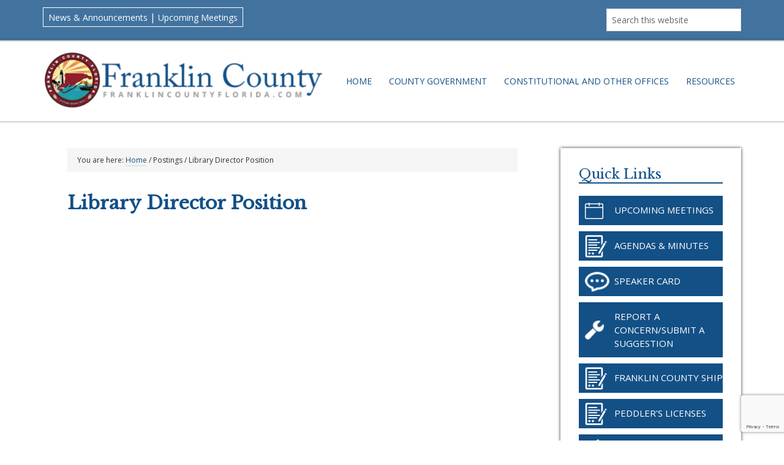

--- FILE ---
content_type: text/html; charset=UTF-8
request_url: https://www.franklincountyflorida.com/postings/library-director-position-2/
body_size: 8325
content:
<!DOCTYPE html>
<html lang="en-US">
<head >
<meta charset="UTF-8" />
<meta name="viewport" content="width=device-width, initial-scale=1" />
<title>Library Director Position</title>
<meta name='robots' content='max-image-preview:large' />
<link rel='dns-prefetch' href='//fonts.googleapis.com' />
<link rel="alternate" type="application/rss+xml" title="Franklin County Florida &raquo; Feed" href="https://www.franklincountyflorida.com/feed/" />
<link rel="alternate" type="text/calendar" title="Franklin County Florida &raquo; iCal Feed" href="https://www.franklincountyflorida.com/events/?ical=1" />
<link rel="alternate" title="oEmbed (JSON)" type="application/json+oembed" href="https://www.franklincountyflorida.com/wp-json/oembed/1.0/embed?url=https%3A%2F%2Fwww.franklincountyflorida.com%2Fpostings%2Flibrary-director-position-2%2F" />
<link rel="alternate" title="oEmbed (XML)" type="text/xml+oembed" href="https://www.franklincountyflorida.com/wp-json/oembed/1.0/embed?url=https%3A%2F%2Fwww.franklincountyflorida.com%2Fpostings%2Flibrary-director-position-2%2F&#038;format=xml" />
<link rel="canonical" href="https://www.franklincountyflorida.com/postings/library-director-position-2/" />
<style id='wp-img-auto-sizes-contain-inline-css' type='text/css'>
img:is([sizes=auto i],[sizes^="auto," i]){contain-intrinsic-size:3000px 1500px}
/*# sourceURL=wp-img-auto-sizes-contain-inline-css */
</style>

<link rel='stylesheet' id='tribe-events-pro-mini-calendar-block-styles-css' href='https://www.franklincountyflorida.com/wp-content/plugins/events-calendar-pro/build/css/tribe-events-pro-mini-calendar-block.css' type='text/css' media='all' />
<link rel='stylesheet' id='franklin-county-fl-theme-css' href='https://www.franklincountyflorida.com/wp-content/themes/franklincounty/style.css' type='text/css' media='all' />
<link rel='stylesheet' id='wp-block-library-css' href='https://www.franklincountyflorida.com/wp-includes/css/dist/block-library/style.min.css' type='text/css' media='all' />
<style id='global-styles-inline-css' type='text/css'>
:root{--wp--preset--aspect-ratio--square: 1;--wp--preset--aspect-ratio--4-3: 4/3;--wp--preset--aspect-ratio--3-4: 3/4;--wp--preset--aspect-ratio--3-2: 3/2;--wp--preset--aspect-ratio--2-3: 2/3;--wp--preset--aspect-ratio--16-9: 16/9;--wp--preset--aspect-ratio--9-16: 9/16;--wp--preset--color--black: #000000;--wp--preset--color--cyan-bluish-gray: #abb8c3;--wp--preset--color--white: #ffffff;--wp--preset--color--pale-pink: #f78da7;--wp--preset--color--vivid-red: #cf2e2e;--wp--preset--color--luminous-vivid-orange: #ff6900;--wp--preset--color--luminous-vivid-amber: #fcb900;--wp--preset--color--light-green-cyan: #7bdcb5;--wp--preset--color--vivid-green-cyan: #00d084;--wp--preset--color--pale-cyan-blue: #8ed1fc;--wp--preset--color--vivid-cyan-blue: #0693e3;--wp--preset--color--vivid-purple: #9b51e0;--wp--preset--gradient--vivid-cyan-blue-to-vivid-purple: linear-gradient(135deg,rgb(6,147,227) 0%,rgb(155,81,224) 100%);--wp--preset--gradient--light-green-cyan-to-vivid-green-cyan: linear-gradient(135deg,rgb(122,220,180) 0%,rgb(0,208,130) 100%);--wp--preset--gradient--luminous-vivid-amber-to-luminous-vivid-orange: linear-gradient(135deg,rgb(252,185,0) 0%,rgb(255,105,0) 100%);--wp--preset--gradient--luminous-vivid-orange-to-vivid-red: linear-gradient(135deg,rgb(255,105,0) 0%,rgb(207,46,46) 100%);--wp--preset--gradient--very-light-gray-to-cyan-bluish-gray: linear-gradient(135deg,rgb(238,238,238) 0%,rgb(169,184,195) 100%);--wp--preset--gradient--cool-to-warm-spectrum: linear-gradient(135deg,rgb(74,234,220) 0%,rgb(151,120,209) 20%,rgb(207,42,186) 40%,rgb(238,44,130) 60%,rgb(251,105,98) 80%,rgb(254,248,76) 100%);--wp--preset--gradient--blush-light-purple: linear-gradient(135deg,rgb(255,206,236) 0%,rgb(152,150,240) 100%);--wp--preset--gradient--blush-bordeaux: linear-gradient(135deg,rgb(254,205,165) 0%,rgb(254,45,45) 50%,rgb(107,0,62) 100%);--wp--preset--gradient--luminous-dusk: linear-gradient(135deg,rgb(255,203,112) 0%,rgb(199,81,192) 50%,rgb(65,88,208) 100%);--wp--preset--gradient--pale-ocean: linear-gradient(135deg,rgb(255,245,203) 0%,rgb(182,227,212) 50%,rgb(51,167,181) 100%);--wp--preset--gradient--electric-grass: linear-gradient(135deg,rgb(202,248,128) 0%,rgb(113,206,126) 100%);--wp--preset--gradient--midnight: linear-gradient(135deg,rgb(2,3,129) 0%,rgb(40,116,252) 100%);--wp--preset--font-size--small: 13px;--wp--preset--font-size--medium: 20px;--wp--preset--font-size--large: 36px;--wp--preset--font-size--x-large: 42px;--wp--preset--spacing--20: 0.44rem;--wp--preset--spacing--30: 0.67rem;--wp--preset--spacing--40: 1rem;--wp--preset--spacing--50: 1.5rem;--wp--preset--spacing--60: 2.25rem;--wp--preset--spacing--70: 3.38rem;--wp--preset--spacing--80: 5.06rem;--wp--preset--shadow--natural: 6px 6px 9px rgba(0, 0, 0, 0.2);--wp--preset--shadow--deep: 12px 12px 50px rgba(0, 0, 0, 0.4);--wp--preset--shadow--sharp: 6px 6px 0px rgba(0, 0, 0, 0.2);--wp--preset--shadow--outlined: 6px 6px 0px -3px rgb(255, 255, 255), 6px 6px rgb(0, 0, 0);--wp--preset--shadow--crisp: 6px 6px 0px rgb(0, 0, 0);}:where(.is-layout-flex){gap: 0.5em;}:where(.is-layout-grid){gap: 0.5em;}body .is-layout-flex{display: flex;}.is-layout-flex{flex-wrap: wrap;align-items: center;}.is-layout-flex > :is(*, div){margin: 0;}body .is-layout-grid{display: grid;}.is-layout-grid > :is(*, div){margin: 0;}:where(.wp-block-columns.is-layout-flex){gap: 2em;}:where(.wp-block-columns.is-layout-grid){gap: 2em;}:where(.wp-block-post-template.is-layout-flex){gap: 1.25em;}:where(.wp-block-post-template.is-layout-grid){gap: 1.25em;}.has-black-color{color: var(--wp--preset--color--black) !important;}.has-cyan-bluish-gray-color{color: var(--wp--preset--color--cyan-bluish-gray) !important;}.has-white-color{color: var(--wp--preset--color--white) !important;}.has-pale-pink-color{color: var(--wp--preset--color--pale-pink) !important;}.has-vivid-red-color{color: var(--wp--preset--color--vivid-red) !important;}.has-luminous-vivid-orange-color{color: var(--wp--preset--color--luminous-vivid-orange) !important;}.has-luminous-vivid-amber-color{color: var(--wp--preset--color--luminous-vivid-amber) !important;}.has-light-green-cyan-color{color: var(--wp--preset--color--light-green-cyan) !important;}.has-vivid-green-cyan-color{color: var(--wp--preset--color--vivid-green-cyan) !important;}.has-pale-cyan-blue-color{color: var(--wp--preset--color--pale-cyan-blue) !important;}.has-vivid-cyan-blue-color{color: var(--wp--preset--color--vivid-cyan-blue) !important;}.has-vivid-purple-color{color: var(--wp--preset--color--vivid-purple) !important;}.has-black-background-color{background-color: var(--wp--preset--color--black) !important;}.has-cyan-bluish-gray-background-color{background-color: var(--wp--preset--color--cyan-bluish-gray) !important;}.has-white-background-color{background-color: var(--wp--preset--color--white) !important;}.has-pale-pink-background-color{background-color: var(--wp--preset--color--pale-pink) !important;}.has-vivid-red-background-color{background-color: var(--wp--preset--color--vivid-red) !important;}.has-luminous-vivid-orange-background-color{background-color: var(--wp--preset--color--luminous-vivid-orange) !important;}.has-luminous-vivid-amber-background-color{background-color: var(--wp--preset--color--luminous-vivid-amber) !important;}.has-light-green-cyan-background-color{background-color: var(--wp--preset--color--light-green-cyan) !important;}.has-vivid-green-cyan-background-color{background-color: var(--wp--preset--color--vivid-green-cyan) !important;}.has-pale-cyan-blue-background-color{background-color: var(--wp--preset--color--pale-cyan-blue) !important;}.has-vivid-cyan-blue-background-color{background-color: var(--wp--preset--color--vivid-cyan-blue) !important;}.has-vivid-purple-background-color{background-color: var(--wp--preset--color--vivid-purple) !important;}.has-black-border-color{border-color: var(--wp--preset--color--black) !important;}.has-cyan-bluish-gray-border-color{border-color: var(--wp--preset--color--cyan-bluish-gray) !important;}.has-white-border-color{border-color: var(--wp--preset--color--white) !important;}.has-pale-pink-border-color{border-color: var(--wp--preset--color--pale-pink) !important;}.has-vivid-red-border-color{border-color: var(--wp--preset--color--vivid-red) !important;}.has-luminous-vivid-orange-border-color{border-color: var(--wp--preset--color--luminous-vivid-orange) !important;}.has-luminous-vivid-amber-border-color{border-color: var(--wp--preset--color--luminous-vivid-amber) !important;}.has-light-green-cyan-border-color{border-color: var(--wp--preset--color--light-green-cyan) !important;}.has-vivid-green-cyan-border-color{border-color: var(--wp--preset--color--vivid-green-cyan) !important;}.has-pale-cyan-blue-border-color{border-color: var(--wp--preset--color--pale-cyan-blue) !important;}.has-vivid-cyan-blue-border-color{border-color: var(--wp--preset--color--vivid-cyan-blue) !important;}.has-vivid-purple-border-color{border-color: var(--wp--preset--color--vivid-purple) !important;}.has-vivid-cyan-blue-to-vivid-purple-gradient-background{background: var(--wp--preset--gradient--vivid-cyan-blue-to-vivid-purple) !important;}.has-light-green-cyan-to-vivid-green-cyan-gradient-background{background: var(--wp--preset--gradient--light-green-cyan-to-vivid-green-cyan) !important;}.has-luminous-vivid-amber-to-luminous-vivid-orange-gradient-background{background: var(--wp--preset--gradient--luminous-vivid-amber-to-luminous-vivid-orange) !important;}.has-luminous-vivid-orange-to-vivid-red-gradient-background{background: var(--wp--preset--gradient--luminous-vivid-orange-to-vivid-red) !important;}.has-very-light-gray-to-cyan-bluish-gray-gradient-background{background: var(--wp--preset--gradient--very-light-gray-to-cyan-bluish-gray) !important;}.has-cool-to-warm-spectrum-gradient-background{background: var(--wp--preset--gradient--cool-to-warm-spectrum) !important;}.has-blush-light-purple-gradient-background{background: var(--wp--preset--gradient--blush-light-purple) !important;}.has-blush-bordeaux-gradient-background{background: var(--wp--preset--gradient--blush-bordeaux) !important;}.has-luminous-dusk-gradient-background{background: var(--wp--preset--gradient--luminous-dusk) !important;}.has-pale-ocean-gradient-background{background: var(--wp--preset--gradient--pale-ocean) !important;}.has-electric-grass-gradient-background{background: var(--wp--preset--gradient--electric-grass) !important;}.has-midnight-gradient-background{background: var(--wp--preset--gradient--midnight) !important;}.has-small-font-size{font-size: var(--wp--preset--font-size--small) !important;}.has-medium-font-size{font-size: var(--wp--preset--font-size--medium) !important;}.has-large-font-size{font-size: var(--wp--preset--font-size--large) !important;}.has-x-large-font-size{font-size: var(--wp--preset--font-size--x-large) !important;}
/*# sourceURL=global-styles-inline-css */
</style>

<style id='classic-theme-styles-inline-css' type='text/css'>
/*! This file is auto-generated */
.wp-block-button__link{color:#fff;background-color:#32373c;border-radius:9999px;box-shadow:none;text-decoration:none;padding:calc(.667em + 2px) calc(1.333em + 2px);font-size:1.125em}.wp-block-file__button{background:#32373c;color:#fff;text-decoration:none}
/*# sourceURL=/wp-includes/css/classic-themes.min.css */
</style>
<link rel='stylesheet' id='contact-form-7-css' href='https://www.franklincountyflorida.com/wp-content/plugins/contact-form-7/includes/css/styles.css' type='text/css' media='all' />
<link rel='stylesheet' id='page-list-style-css' href='https://www.franklincountyflorida.com/wp-content/plugins/page-list/css/page-list.css' type='text/css' media='all' />
<link rel='stylesheet' id='franklinfl-slicknav-css-css' href='https://www.franklincountyflorida.com/wp-content/themes/franklincounty/js/slicknav/slicknav.min.css' type='text/css' media='all' />
<link rel='stylesheet' id='google-fonts-css' href='//fonts.googleapis.com/css?family=Open+Sans%7CLibre+Baskerville&#038;ver=3.6.40&#038;display=swap' type='text/css' media='all' />
<link rel='stylesheet' id='slb_core-css' href='https://www.franklincountyflorida.com/wp-content/plugins/simple-lightbox/client/css/app.css' type='text/css' media='all' />
<script type="text/javascript" src="https://www.franklincountyflorida.com/wp-includes/js/jquery/jquery.min.js" id="jquery-core-js"></script>
<script type="text/javascript" src="https://www.franklincountyflorida.com/wp-includes/js/jquery/jquery-migrate.min.js" id="jquery-migrate-js"></script>
<script type="text/javascript" src="https://www.franklincountyflorida.com/wp-content/themes/franklincounty/js/responsive-menu.js" id="franklinfl-responsive-menu-js"></script>
<script type="text/javascript" src="https://www.franklincountyflorida.com/wp-content/themes/franklincounty/js/slicknav/jquery.slicknav.min.js" id="franklinfl-slicknav-menu-js"></script>
<link rel="https://api.w.org/" href="https://www.franklincountyflorida.com/wp-json/" /><link rel="EditURI" type="application/rsd+xml" title="RSD" href="https://www.franklincountyflorida.com/xmlrpc.php?rsd" />
<meta name="tec-api-version" content="v1"><meta name="tec-api-origin" content="https://www.franklincountyflorida.com"><link rel="alternate" href="https://www.franklincountyflorida.com/wp-json/tribe/events/v1/" /><script>
  (function(i,s,o,g,r,a,m){i['GoogleAnalyticsObject']=r;i[r]=i[r]||function(){
  (i[r].q=i[r].q||[]).push(arguments)},i[r].l=1*new Date();a=s.createElement(o),
  m=s.getElementsByTagName(o)[0];a.async=1;a.src=g;m.parentNode.insertBefore(a,m)
  })(window,document,'script','https://www.google-analytics.com/analytics.js','ga');

  ga('create', 'UA-85330489-1', 'auto');
  ga('send', 'pageview');

</script><style type="text/css">.site-title a { background: url(https://www.franklincountyflorida.com/wp-content/uploads/2024/07/cropped-fc-logo@2x.png.webp) no-repeat !important; }</style>
<link rel="icon" href="https://www.franklincountyflorida.com/wp-content/uploads/2024/07/cropped-fc-icon@2x-32x32.png" sizes="32x32" />
<link rel="icon" href="https://www.franklincountyflorida.com/wp-content/uploads/2024/07/cropped-fc-icon@2x-192x192.png" sizes="192x192" />
<link rel="apple-touch-icon" href="https://www.franklincountyflorida.com/wp-content/uploads/2024/07/cropped-fc-icon@2x-180x180.png" />
<meta name="msapplication-TileImage" content="https://www.franklincountyflorida.com/wp-content/uploads/2024/07/cropped-fc-icon@2x-270x270.png" />
</head>
<body class="wp-singular postings-template-default single single-postings postid-4879 wp-theme-genesis wp-child-theme-franklincounty fl-builder-2-10-0-5 fl-no-js tribe-no-js custom-header header-image content-sidebar genesis-breadcrumbs-visible genesis-footer-widgets-visible" itemscope itemtype="https://schema.org/WebPage"><div class="site-container"><ul class="genesis-skip-link"><li><a href="#genesis-nav-primary" class="screen-reader-shortcut"> Skip to primary navigation</a></li><li><a href="#genesis-content" class="screen-reader-shortcut"> Skip to main content</a></li><li><a href="#genesis-sidebar-primary" class="screen-reader-shortcut"> Skip to primary sidebar</a></li><li><a href="#genesis-footer-widgets" class="screen-reader-shortcut"> Skip to footer</a></li></ul><div class="headertop"><div class="wrap"><div class="headertop-left widget-area"><section id="text-6" class="widget widget_text"><div class="widget-wrap">			<div class="textwidget"><div class="headertop-link-wrapper"><a href="/category/county-news/">News &amp; Announcements</a> | <a href="/events/">Upcoming Meetings</a></div>
</div>
		</div></section>
</div><div class="headertop-right widget-area"><section id="search-2" class="widget widget_search"><div class="widget-wrap"><form class="search-form" method="get" action="https://www.franklincountyflorida.com/" role="search" itemprop="potentialAction" itemscope itemtype="https://schema.org/SearchAction"><label class="search-form-label screen-reader-text" for="searchform-1">Search this website</label><input class="search-form-input" type="search" name="s" id="searchform-1" placeholder="Search this website" itemprop="query-input"><input class="search-form-submit" type="submit" value="Search"><meta content="https://www.franklincountyflorida.com/?s={s}" itemprop="target"></form></div></section>
</div></div></div><header class="site-header" itemscope itemtype="https://schema.org/WPHeader"><div class="wrap"><div class="title-area"><p class="site-title" itemprop="headline"><a href="https://www.franklincountyflorida.com/">Franklin County Florida</a></p><p class="site-description" itemprop="description">Official Website for Franklin County Florida Government</p></div><div class="widget-area header-widget-area"><nav class="nav-primary" aria-label="Main" itemscope itemtype="https://schema.org/SiteNavigationElement" id="genesis-nav-primary"><div class="wrap"><ul id="menu-primary" class="menu genesis-nav-menu menu-primary js-superfish"><li id="menu-item-18" class="menu-item menu-item-type-post_type menu-item-object-page menu-item-home menu-item-18"><a href="https://www.franklincountyflorida.com/" itemprop="url"><span itemprop="name">Home</span></a></li>
<li id="menu-item-52" class="submenu-columns menu-item menu-item-type-post_type menu-item-object-page menu-item-has-children menu-item-52"><a href="https://www.franklincountyflorida.com/county-government/" itemprop="url"><span itemprop="name">County Government</span></a>
<ul class="sub-menu">
	<li id="menu-item-64" class="menu-item menu-item-type-post_type menu-item-object-page menu-item-64"><a href="https://www.franklincountyflorida.com/county-government/board-of-commissioners/" itemprop="url"><span itemprop="name">Board of Commissioners</span></a></li>
	<li id="menu-item-63" class="menu-item menu-item-type-post_type menu-item-object-page menu-item-63"><a href="https://www.franklincountyflorida.com/county-government/planning-building/" itemprop="url"><span itemprop="name">Planning &#038; Building</span></a></li>
	<li id="menu-item-62" class="menu-item menu-item-type-post_type menu-item-object-page menu-item-62"><a href="https://www.franklincountyflorida.com/county-government/road-department/" itemprop="url"><span itemprop="name">Road Department</span></a></li>
	<li id="menu-item-61" class="menu-item menu-item-type-post_type menu-item-object-page menu-item-61"><a href="https://www.franklincountyflorida.com/county-government/mosquito-control/" itemprop="url"><span itemprop="name">Mosquito Control</span></a></li>
	<li id="menu-item-60" class="menu-item menu-item-type-post_type menu-item-object-page menu-item-60"><a href="https://www.franklincountyflorida.com/county-government/solid-waste/" itemprop="url"><span itemprop="name">Solid Waste</span></a></li>
	<li id="menu-item-59" class="menu-item menu-item-type-post_type menu-item-object-page menu-item-59"><a href="https://www.franklincountyflorida.com/county-government/animal-control/" itemprop="url"><span itemprop="name">Animal Control</span></a></li>
	<li id="menu-item-58" class="menu-item menu-item-type-post_type menu-item-object-page menu-item-58"><a href="https://www.franklincountyflorida.com/county-government/parks-recreation/" itemprop="url"><span itemprop="name">Parks &#038; Recreation</span></a></li>
	<li id="menu-item-57" class="menu-item menu-item-type-post_type menu-item-object-page menu-item-57"><a href="https://www.franklincountyflorida.com/county-government/emergency-management/" itemprop="url"><span itemprop="name">Emergency Management</span></a></li>
	<li id="menu-item-56" class="menu-item menu-item-type-post_type menu-item-object-page menu-item-56"><a href="https://www.franklincountyflorida.com/county-government/veterans-services/" itemprop="url"><span itemprop="name">Veteran’s Services</span></a></li>
	<li id="menu-item-55" class="menu-item menu-item-type-post_type menu-item-object-page menu-item-55"><a href="https://www.franklincountyflorida.com/county-government/extension-service/" itemprop="url"><span itemprop="name">Extension Service</span></a></li>
	<li id="menu-item-54" class="menu-item menu-item-type-post_type menu-item-object-page menu-item-54"><a href="https://www.franklincountyflorida.com/county-government/public-library/" itemprop="url"><span itemprop="name">Public Library</span></a></li>
	<li id="menu-item-53" class="menu-item menu-item-type-post_type menu-item-object-page menu-item-53"><a href="https://www.franklincountyflorida.com/county-government/county-airport/" itemprop="url"><span itemprop="name">County Airport</span></a></li>
	<li id="menu-item-1310" class="menu-item menu-item-type-post_type menu-item-object-page menu-item-1310"><a href="https://www.franklincountyflorida.com/county-government/county-hospital/" itemprop="url"><span itemprop="name">County Hospital</span></a></li>
	<li id="menu-item-1311" class="menu-item menu-item-type-post_type menu-item-object-page menu-item-1311"><a href="https://www.franklincountyflorida.com/county-government/tourist-development/" itemprop="url"><span itemprop="name">Tourist Development</span></a></li>
	<li id="menu-item-1634" class="menu-item menu-item-type-post_type menu-item-object-page menu-item-1634"><a href="https://www.franklincountyflorida.com/county-government/senior-citizen-services/" itemprop="url"><span itemprop="name">Senior Citizen Services</span></a></li>
	<li id="menu-item-6668" class="menu-item menu-item-type-post_type menu-item-object-page menu-item-6668"><a href="https://www.franklincountyflorida.com/resources/franklin-county-ship/" itemprop="url"><span itemprop="name">Franklin County SHIP</span></a></li>
</ul>
</li>
<li id="menu-item-87" class="submenu-columns menu-item menu-item-type-post_type menu-item-object-page menu-item-has-children menu-item-87"><a href="https://www.franklincountyflorida.com/constitutional-and-other-offices/" itemprop="url"><span itemprop="name">Constitutional and Other Offices</span></a>
<ul class="sub-menu">
	<li id="menu-item-97" class="menu-item menu-item-type-post_type menu-item-object-page menu-item-97"><a href="https://www.franklincountyflorida.com/constitutional-and-other-offices/clerk-of-courts/" itemprop="url"><span itemprop="name">Clerk of Courts</span></a></li>
	<li id="menu-item-96" class="menu-item menu-item-type-post_type menu-item-object-page menu-item-96"><a href="https://www.franklincountyflorida.com/constitutional-and-other-offices/sheriffs-office/" itemprop="url"><span itemprop="name">Sheriff’s Office</span></a></li>
	<li id="menu-item-95" class="menu-item menu-item-type-post_type menu-item-object-page menu-item-95"><a href="https://www.franklincountyflorida.com/constitutional-and-other-offices/tax-collector/" itemprop="url"><span itemprop="name">Tax Collector</span></a></li>
	<li id="menu-item-94" class="menu-item menu-item-type-post_type menu-item-object-page menu-item-94"><a href="https://www.franklincountyflorida.com/constitutional-and-other-offices/property-appraiser/" itemprop="url"><span itemprop="name">Property Appraiser</span></a></li>
	<li id="menu-item-93" class="menu-item menu-item-type-post_type menu-item-object-page menu-item-93"><a href="https://www.franklincountyflorida.com/constitutional-and-other-offices/supervisor-of-elections/" itemprop="url"><span itemprop="name">Supervisor of Elections</span></a></li>
	<li id="menu-item-92" class="menu-item menu-item-type-post_type menu-item-object-page menu-item-92"><a href="https://www.franklincountyflorida.com/constitutional-and-other-offices/county-judges-office/" itemprop="url"><span itemprop="name">County Judge’s Office</span></a></li>
	<li id="menu-item-91" class="menu-item menu-item-type-post_type menu-item-object-page menu-item-91"><a href="https://www.franklincountyflorida.com/constitutional-and-other-offices/state-attorneys-office/" itemprop="url"><span itemprop="name">State Attorney’s Office</span></a></li>
	<li id="menu-item-90" class="menu-item menu-item-type-post_type menu-item-object-page menu-item-90"><a href="https://www.franklincountyflorida.com/constitutional-and-other-offices/public-defenders-office/" itemprop="url"><span itemprop="name">Public Defender’s Office</span></a></li>
	<li id="menu-item-89" class="menu-item menu-item-type-post_type menu-item-object-page menu-item-89"><a href="https://www.franklincountyflorida.com/constitutional-and-other-offices/doc-state-probation/" itemprop="url"><span itemprop="name">DOC State Probation</span></a></li>
	<li id="menu-item-88" class="menu-item menu-item-type-post_type menu-item-object-page menu-item-88"><a href="https://www.franklincountyflorida.com/constitutional-and-other-offices/county-probation/" itemprop="url"><span itemprop="name">County Probation</span></a></li>
</ul>
</li>
<li id="menu-item-116" class="submenu-columns menu-item menu-item-type-post_type menu-item-object-page menu-item-has-children menu-item-116"><a href="https://www.franklincountyflorida.com/resources/" itemprop="url"><span itemprop="name">Resources</span></a>
<ul class="sub-menu">
	<li id="menu-item-5446" class="menu-item menu-item-type-post_type menu-item-object-page menu-item-5446"><a href="https://www.franklincountyflorida.com/resources/agendas-minutes/" itemprop="url"><span itemprop="name">Agendas &#038; Minutes</span></a></li>
	<li id="menu-item-1325" class="menu-item menu-item-type-post_type menu-item-object-page menu-item-1325"><a href="https://www.franklincountyflorida.com/resources/restore-resources/" itemprop="url"><span itemprop="name">RESTORE Resources</span></a></li>
	<li id="menu-item-123" class="menu-item menu-item-type-post_type menu-item-object-page menu-item-123"><a href="https://www.franklincountyflorida.com/resources/frequently-asked-questions/" itemprop="url"><span itemprop="name">FAQs</span></a></li>
	<li id="menu-item-1487" class="menu-item menu-item-type-post_type menu-item-object-page menu-item-1487"><a href="https://www.franklincountyflorida.com/county-government/planning-building/flood-protection-information/" itemprop="url"><span itemprop="name">Flood Resources</span></a></li>
	<li id="menu-item-120" class="menu-item menu-item-type-post_type menu-item-object-page menu-item-120"><a href="https://www.franklincountyflorida.com/resources/county-bids-awards/" itemprop="url"><span itemprop="name">County Bids &#038; Awards</span></a></li>
	<li id="menu-item-119" class="menu-item menu-item-type-post_type menu-item-object-page menu-item-119"><a href="https://www.franklincountyflorida.com/resources/job-postings/" itemprop="url"><span itemprop="name">Job Postings</span></a></li>
	<li id="menu-item-9740" class="menu-item menu-item-type-post_type menu-item-object-page menu-item-9740"><a href="https://www.franklincountyflorida.com/resources/public-hearings/" itemprop="url"><span itemprop="name">Public Hearings</span></a></li>
	<li id="menu-item-118" class="menu-item menu-item-type-post_type menu-item-object-page menu-item-118"><a href="https://www.franklincountyflorida.com/resources/search-public-records/" itemprop="url"><span itemprop="name">Search Public Records</span></a></li>
	<li id="menu-item-1669" class="menu-item menu-item-type-post_type menu-item-object-page menu-item-1669"><a href="https://www.franklincountyflorida.com/resources/holiday-schedule/" itemprop="url"><span itemprop="name">Holiday Schedule</span></a></li>
	<li id="menu-item-3458" class="menu-item menu-item-type-custom menu-item-object-custom menu-item-3458"><a target="_blank" href="https://www.citizenserve.com/franklin" itemprop="url"><span itemprop="name">Search Building Permits</span></a></li>
	<li id="menu-item-9825" class="menu-item menu-item-type-post_type menu-item-object-page menu-item-9825"><a href="https://www.franklincountyflorida.com/broadband/" itemprop="url"><span itemprop="name">Broadband</span></a></li>
	<li id="menu-item-9830" class="menu-item menu-item-type-custom menu-item-object-custom menu-item-9830"><a target="_blank" href="https://app.powerbi.com/view?r=eyJrIjoiN2I4MTJlYTItYWUxMS00NDhhLTgxZGEtYTE2Y2I4ZTAzNzUzIiwidCI6IjY4ZDY5NDZlLWZmOWQtNGNkNy1iZTYzLWNlNmM3ZDQ3MmIxNCIsImMiOjF9" itemprop="url"><span itemprop="name">County Projects Portal</span></a></li>
	<li id="menu-item-2028" class="menu-item menu-item-type-custom menu-item-object-custom menu-item-2028"><a target="_blank" href="https://franklin.weatherstem.com/sgibridge" itemprop="url"><span itemprop="name">WeatherSTEM</span></a></li>
	<li id="menu-item-4895" class="menu-item menu-item-type-custom menu-item-object-custom menu-item-4895"><a target="_blank" href="https://gis.arpc.org/arcgis/apps/webappviewer/index.html?id=959fb7cf8450449987d52f296b6dde0e" itemprop="url"><span itemprop="name">GIS Map</span></a></li>
	<li id="menu-item-12529" class="menu-item menu-item-type-post_type menu-item-object-page menu-item-12529"><a href="https://www.franklincountyflorida.com/multiyear-plan/" itemprop="url"><span itemprop="name">Multiyear Plan</span></a></li>
	<li id="menu-item-12530" class="menu-item menu-item-type-post_type menu-item-object-page menu-item-12530"><a href="https://www.franklincountyflorida.com/broadband/" itemprop="url"><span itemprop="name">Broadband</span></a></li>
	<li id="menu-item-117" class="menu-item menu-item-type-post_type menu-item-object-page menu-item-117"><a href="https://www.franklincountyflorida.com/resources/links/" itemprop="url"><span itemprop="name">Links</span></a></li>
</ul>
</li>
</ul></div></nav></div></div></header><div class="site-inner"><div class="wrap"><div class="content-sidebar-wrap"><main class="content" id="genesis-content"><div class="breadcrumb" itemprop="breadcrumb" itemscope itemtype="https://schema.org/BreadcrumbList">You are here: <span class="breadcrumb-link-wrap" itemprop="itemListElement" itemscope itemtype="https://schema.org/ListItem"><a class="breadcrumb-link" href="https://www.franklincountyflorida.com/" itemprop="item"><span class="breadcrumb-link-text-wrap" itemprop="name">Home</span></a><meta itemprop="position" content="1"></span> <span aria-label="breadcrumb separator">/</span> Postings <span aria-label="breadcrumb separator">/</span> Library Director Position</div><article class="post-4879 postings type-postings status-publish entry" aria-label="Library Director Position" itemscope itemtype="https://schema.org/CreativeWork"><header class="entry-header"><h1 class="entry-title" itemprop="headline">Library Director Position</h1>
</header><div class="entry-content" itemprop="text"></div><footer class="entry-footer"></footer></article></main><aside class="sidebar sidebar-primary widget-area" role="complementary" aria-label="Primary Sidebar" itemscope itemtype="https://schema.org/WPSideBar" id="genesis-sidebar-primary"><h2 class="genesis-sidebar-title screen-reader-text">Primary Sidebar</h2><section id="text-5" class="widget widget_text"><div class="widget-wrap"><h3 class="widgettitle widget-title">Quick Links</h3>
			<div class="textwidget"><div class="quicklink">
<a href="/events/" class="iconcalendar">Upcoming Meetings</a>
</div>

<div class="quicklink">
<a href="/resources/agendas-minutes/" class="iconform">Agendas &amp; Minutes</a>
</div>

<div class="quicklink">
<a href="/virtual-speaker-card/" class="iconcomment">Speaker Card</a>
</div>

<div class="quicklink">
<a href="/report-a-concern/" class="iconwrench">Report a Concern/Submit a Suggestion</a>
</div>

<div class="quicklink">
<a href="/resources/franklin-county-ship/" class="iconform">Franklin County SHIP</a>
</div>

<div class="quicklink">
<a href="/county-government/community-services-department/peddlers-licenses/" class="iconform">Peddler's Licenses</a>
</div>

<div class="quicklink">
<a href="https://www.franklincountyflorida.com/ordinances/" class="iconorder">Ordinances</a>
</div>

<div class="quicklink">
<a href="/armory-calendar/" class="iconcalendar">Armory Calendar</a>
</div>

<div class="quicklink">
<a href="https://app.powerbi.com/view?r=eyJrIjoiN2I4MTJlYTItYWUxMS00NDhhLTgxZGEtYTE2Y2I4ZTAzNzUzIiwidCI6IjY4ZDY5NDZlLWZmOWQtNGNkNy1iZTYzLWNlNmM3ZDQ3MmIxNCIsImMiOjF9" target="_blank" class="iconform">Project Portal</a>
</div>

<div class="quicklink">
<a href="/resources/job-postings/" class="iconcomment">Employment Opportunities</a>
</div>
</div>
		</div></section>
</aside></div></div></div><div class="footer-widgets" id="genesis-footer-widgets"><h2 class="genesis-sidebar-title screen-reader-text">Footer</h2><div class="wrap"><div class="widget-area footer-widgets-1 footer-widget-area"><section id="text-2" class="widget widget_text"><div class="widget-wrap"><h3 class="widgettitle widget-title">Contact Us</h3>
			<div class="textwidget"><p><a href="/report-a-concern/">Report a Concern / Complaint</a><br />
<a href="https://www.franklincountyflorida.com/report-a-potential-civil-rights-violation/">Report a Potential Civil Rights Violation</a><br />
<a href="/submit-a-suggestion/">Submit a Suggestion</a></p>
<p><strong>Franklin County Courthouse</strong><strong><br />
</strong>33 Market Street<br />
Apalachicola, Florida 32320<br />
<a href="tel:(850) 653-8861">(850) 653-8861</a></p>
<p><strong>Franklin County Courthouse Annex</strong><br />
912 N.W. Avenue A<br />
Carrabelle, Florida 32322<br />
<a href="tel:(850) 697-3263">(850) 697-3263</a></p>
</div>
		</div></section>
</div><div class="widget-area footer-widgets-2 footer-widget-area"><section id="nav_menu-2" class="widget widget_nav_menu"><div class="widget-wrap"><h3 class="widgettitle widget-title">Quick Links</h3>
<div class="menu-quick-links-container"><ul id="menu-quick-links" class="menu"><li id="menu-item-6781" class="menu-item menu-item-type-post_type menu-item-object-page menu-item-6781"><a href="https://www.franklincountyflorida.com/resources/agendas-minutes/" itemprop="url">Agendas &#038; Minutes</a></li>
<li id="menu-item-1211" class="menu-item menu-item-type-post_type menu-item-object-page menu-item-1211"><a href="https://www.franklincountyflorida.com/county-government/board-of-commissioners/" itemprop="url">Board of Commissioners</a></li>
<li id="menu-item-1212" class="menu-item menu-item-type-post_type menu-item-object-page menu-item-1212"><a href="https://www.franklincountyflorida.com/county-government/" itemprop="url">County Government</a></li>
<li id="menu-item-1213" class="menu-item menu-item-type-post_type menu-item-object-page menu-item-1213"><a href="https://www.franklincountyflorida.com/constitutional-and-other-offices/" itemprop="url">Constitutional and Other Offices</a></li>
</ul></div></div></section>
<section id="nav_menu-3" class="widget widget_nav_menu"><div class="widget-wrap"><h3 class="widgettitle widget-title">Stay Connected</h3>
<div class="menu-stay-connected-container"><ul id="menu-stay-connected" class="menu"><li id="menu-item-8" class="menu-item menu-item-type-custom menu-item-object-custom menu-item-8"><a href="/events/" itemprop="url">Upcoming Events</a></li>
<li id="menu-item-1210" class="menu-item menu-item-type-taxonomy menu-item-object-category menu-item-1210"><a href="https://www.franklincountyflorida.com/category/county-news/" itemprop="url">News &#038; Announcements</a></li>
</ul></div></div></section>
</div><div class="widget-area footer-widgets-3 footer-widget-area"><section id="nav_menu-4" class="widget widget_nav_menu"><div class="widget-wrap"><h3 class="widgettitle widget-title">Using This Site</h3>
<div class="menu-using-this-site-container"><ul id="menu-using-this-site" class="menu"><li id="menu-item-1229" class="menu-item menu-item-type-post_type menu-item-object-page menu-item-1229"><a href="https://www.franklincountyflorida.com/site-map/" itemprop="url">Site Map</a></li>
<li id="menu-item-1269" class="menu-item menu-item-type-post_type menu-item-object-page menu-item-1269"><a href="https://www.franklincountyflorida.com/submit-a-suggestion/" itemprop="url">Website Feedback</a></li>
<li id="menu-item-1227" class="menu-item menu-item-type-post_type menu-item-object-page menu-item-1227"><a href="https://www.franklincountyflorida.com/notices/" itemprop="url">Notices</a></li>
<li id="menu-item-1226" class="menu-item menu-item-type-post_type menu-item-object-page menu-item-1226"><a href="https://www.franklincountyflorida.com/accessibility-policy/" itemprop="url">Accessibility Policy</a></li>
<li id="menu-item-1228" class="menu-item menu-item-type-post_type menu-item-object-page menu-item-1228"><a href="https://www.franklincountyflorida.com/privacy-policy/" itemprop="url">Privacy Policy</a></li>
</ul></div></div></section>
<section id="text-8" class="widget widget_text"><div class="widget-wrap">			<div class="textwidget"><div id="google_translate_element"></div><script type="text/javascript">
function googleTranslateElementInit() {
  new google.translate.TranslateElement({pageLanguage: 'en', layout: google.translate.TranslateElement.InlineLayout.SIMPLE}, 'google_translate_element');
}
</script><script type="text/javascript" src="//translate.google.com/translate_a/element.js?cb=googleTranslateElementInit"></script></div>
		</div></section>
<section id="text-7" class="widget widget_text"><div class="widget-wrap">			<div class="textwidget"><div class="site-credit">Website Made in Franklin County, Florida
by <a href="http://www.2kwebgroup.com/" target="_blank">2K Web Group</a></div></div>
		</div></section>
</div></div></div></div><script type="speculationrules">
{"prefetch":[{"source":"document","where":{"and":[{"href_matches":"/*"},{"not":{"href_matches":["/wp-*.php","/wp-admin/*","/wp-content/uploads/*","/wp-content/*","/wp-content/plugins/*","/wp-content/themes/franklincounty/*","/wp-content/themes/genesis/*","/*\\?(.+)"]}},{"not":{"selector_matches":"a[rel~=\"nofollow\"]"}},{"not":{"selector_matches":".no-prefetch, .no-prefetch a"}}]},"eagerness":"conservative"}]}
</script>
		<script>
		( function ( body ) {
			'use strict';
			body.className = body.className.replace( /\btribe-no-js\b/, 'tribe-js' );
		} )( document.body );
		</script>
		<script> /* <![CDATA[ */var tribe_l10n_datatables = {"aria":{"sort_ascending":": activate to sort column ascending","sort_descending":": activate to sort column descending"},"length_menu":"Show _MENU_ entries","empty_table":"No data available in table","info":"Showing _START_ to _END_ of _TOTAL_ entries","info_empty":"Showing 0 to 0 of 0 entries","info_filtered":"(filtered from _MAX_ total entries)","zero_records":"No matching records found","search":"Search:","all_selected_text":"All items on this page were selected. ","select_all_link":"Select all pages","clear_selection":"Clear Selection.","pagination":{"all":"All","next":"Next","previous":"Previous"},"select":{"rows":{"0":"","_":": Selected %d rows","1":": Selected 1 row"}},"datepicker":{"dayNames":["Sunday","Monday","Tuesday","Wednesday","Thursday","Friday","Saturday"],"dayNamesShort":["Sun","Mon","Tue","Wed","Thu","Fri","Sat"],"dayNamesMin":["S","M","T","W","T","F","S"],"monthNames":["January","February","March","April","May","June","July","August","September","October","November","December"],"monthNamesShort":["January","February","March","April","May","June","July","August","September","October","November","December"],"monthNamesMin":["Jan","Feb","Mar","Apr","May","Jun","Jul","Aug","Sep","Oct","Nov","Dec"],"nextText":"Next","prevText":"Prev","currentText":"Today","closeText":"Done","today":"Today","clear":"Clear"}};/* ]]> */ </script><script type="text/javascript" src="https://www.franklincountyflorida.com/wp-content/plugins/the-events-calendar/common/build/js/user-agent.js" id="tec-user-agent-js"></script>
<script type="text/javascript" src="https://www.franklincountyflorida.com/wp-includes/js/dist/hooks.min.js" id="wp-hooks-js"></script>
<script type="text/javascript" src="https://www.franklincountyflorida.com/wp-includes/js/dist/i18n.min.js" id="wp-i18n-js"></script>
<script type="text/javascript" id="wp-i18n-js-after">
/* <![CDATA[ */
wp.i18n.setLocaleData( { 'text direction\u0004ltr': [ 'ltr' ] } );
//# sourceURL=wp-i18n-js-after
/* ]]> */
</script>
<script type="text/javascript" src="https://www.franklincountyflorida.com/wp-content/plugins/contact-form-7/includes/swv/js/index.js" id="swv-js"></script>
<script type="text/javascript" id="contact-form-7-js-before">
/* <![CDATA[ */
var wpcf7 = {
    "api": {
        "root": "https:\/\/www.franklincountyflorida.com\/wp-json\/",
        "namespace": "contact-form-7\/v1"
    },
    "cached": 1
};
//# sourceURL=contact-form-7-js-before
/* ]]> */
</script>
<script type="text/javascript" src="https://www.franklincountyflorida.com/wp-content/plugins/contact-form-7/includes/js/index.js" id="contact-form-7-js"></script>
<script type="text/javascript" src="https://www.franklincountyflorida.com/wp-includes/js/hoverIntent.min.js" id="hoverIntent-js"></script>
<script type="text/javascript" src="https://www.franklincountyflorida.com/wp-content/themes/genesis/lib/js/menu/superfish.min.js" id="superfish-js"></script>
<script type="text/javascript" src="https://www.franklincountyflorida.com/wp-content/themes/genesis/lib/js/menu/superfish.args.min.js" id="superfish-args-js"></script>
<script type="text/javascript" src="https://www.franklincountyflorida.com/wp-content/themes/genesis/lib/js/skip-links.min.js" id="skip-links-js"></script>
<script type="text/javascript" src="https://www.google.com/recaptcha/api.js?render=6LeLd4UUAAAAAEG9YkrRKYMIiqremfEXV-CCYMa9&amp;ver=3.0" id="google-recaptcha-js"></script>
<script type="text/javascript" src="https://www.franklincountyflorida.com/wp-includes/js/dist/vendor/wp-polyfill.min.js" id="wp-polyfill-js"></script>
<script type="text/javascript" id="wpcf7-recaptcha-js-before">
/* <![CDATA[ */
var wpcf7_recaptcha = {
    "sitekey": "6LeLd4UUAAAAAEG9YkrRKYMIiqremfEXV-CCYMa9",
    "actions": {
        "homepage": "homepage",
        "contactform": "contactform"
    }
};
//# sourceURL=wpcf7-recaptcha-js-before
/* ]]> */
</script>
<script type="text/javascript" src="https://www.franklincountyflorida.com/wp-content/plugins/contact-form-7/modules/recaptcha/index.js?ver=6.1.4" id="wpcf7-recaptcha-js"></script>
<script type="text/javascript" id="slb_context">/* <![CDATA[ */if ( !!window.jQuery ) {(function($){$(document).ready(function(){if ( !!window.SLB ) { {$.extend(SLB, {"context":["public","user_guest"]});} }})})(jQuery);}/* ]]> */</script>
</body></html>


<!-- Page cached by LiteSpeed Cache 7.7 on 2026-01-28 14:37:46 -->

--- FILE ---
content_type: text/html; charset=utf-8
request_url: https://www.google.com/recaptcha/api2/anchor?ar=1&k=6LeLd4UUAAAAAEG9YkrRKYMIiqremfEXV-CCYMa9&co=aHR0cHM6Ly93d3cuZnJhbmtsaW5jb3VudHlmbG9yaWRhLmNvbTo0NDM.&hl=en&v=N67nZn4AqZkNcbeMu4prBgzg&size=invisible&anchor-ms=20000&execute-ms=30000&cb=mckpcv1wppvl
body_size: 48694
content:
<!DOCTYPE HTML><html dir="ltr" lang="en"><head><meta http-equiv="Content-Type" content="text/html; charset=UTF-8">
<meta http-equiv="X-UA-Compatible" content="IE=edge">
<title>reCAPTCHA</title>
<style type="text/css">
/* cyrillic-ext */
@font-face {
  font-family: 'Roboto';
  font-style: normal;
  font-weight: 400;
  font-stretch: 100%;
  src: url(//fonts.gstatic.com/s/roboto/v48/KFO7CnqEu92Fr1ME7kSn66aGLdTylUAMa3GUBHMdazTgWw.woff2) format('woff2');
  unicode-range: U+0460-052F, U+1C80-1C8A, U+20B4, U+2DE0-2DFF, U+A640-A69F, U+FE2E-FE2F;
}
/* cyrillic */
@font-face {
  font-family: 'Roboto';
  font-style: normal;
  font-weight: 400;
  font-stretch: 100%;
  src: url(//fonts.gstatic.com/s/roboto/v48/KFO7CnqEu92Fr1ME7kSn66aGLdTylUAMa3iUBHMdazTgWw.woff2) format('woff2');
  unicode-range: U+0301, U+0400-045F, U+0490-0491, U+04B0-04B1, U+2116;
}
/* greek-ext */
@font-face {
  font-family: 'Roboto';
  font-style: normal;
  font-weight: 400;
  font-stretch: 100%;
  src: url(//fonts.gstatic.com/s/roboto/v48/KFO7CnqEu92Fr1ME7kSn66aGLdTylUAMa3CUBHMdazTgWw.woff2) format('woff2');
  unicode-range: U+1F00-1FFF;
}
/* greek */
@font-face {
  font-family: 'Roboto';
  font-style: normal;
  font-weight: 400;
  font-stretch: 100%;
  src: url(//fonts.gstatic.com/s/roboto/v48/KFO7CnqEu92Fr1ME7kSn66aGLdTylUAMa3-UBHMdazTgWw.woff2) format('woff2');
  unicode-range: U+0370-0377, U+037A-037F, U+0384-038A, U+038C, U+038E-03A1, U+03A3-03FF;
}
/* math */
@font-face {
  font-family: 'Roboto';
  font-style: normal;
  font-weight: 400;
  font-stretch: 100%;
  src: url(//fonts.gstatic.com/s/roboto/v48/KFO7CnqEu92Fr1ME7kSn66aGLdTylUAMawCUBHMdazTgWw.woff2) format('woff2');
  unicode-range: U+0302-0303, U+0305, U+0307-0308, U+0310, U+0312, U+0315, U+031A, U+0326-0327, U+032C, U+032F-0330, U+0332-0333, U+0338, U+033A, U+0346, U+034D, U+0391-03A1, U+03A3-03A9, U+03B1-03C9, U+03D1, U+03D5-03D6, U+03F0-03F1, U+03F4-03F5, U+2016-2017, U+2034-2038, U+203C, U+2040, U+2043, U+2047, U+2050, U+2057, U+205F, U+2070-2071, U+2074-208E, U+2090-209C, U+20D0-20DC, U+20E1, U+20E5-20EF, U+2100-2112, U+2114-2115, U+2117-2121, U+2123-214F, U+2190, U+2192, U+2194-21AE, U+21B0-21E5, U+21F1-21F2, U+21F4-2211, U+2213-2214, U+2216-22FF, U+2308-230B, U+2310, U+2319, U+231C-2321, U+2336-237A, U+237C, U+2395, U+239B-23B7, U+23D0, U+23DC-23E1, U+2474-2475, U+25AF, U+25B3, U+25B7, U+25BD, U+25C1, U+25CA, U+25CC, U+25FB, U+266D-266F, U+27C0-27FF, U+2900-2AFF, U+2B0E-2B11, U+2B30-2B4C, U+2BFE, U+3030, U+FF5B, U+FF5D, U+1D400-1D7FF, U+1EE00-1EEFF;
}
/* symbols */
@font-face {
  font-family: 'Roboto';
  font-style: normal;
  font-weight: 400;
  font-stretch: 100%;
  src: url(//fonts.gstatic.com/s/roboto/v48/KFO7CnqEu92Fr1ME7kSn66aGLdTylUAMaxKUBHMdazTgWw.woff2) format('woff2');
  unicode-range: U+0001-000C, U+000E-001F, U+007F-009F, U+20DD-20E0, U+20E2-20E4, U+2150-218F, U+2190, U+2192, U+2194-2199, U+21AF, U+21E6-21F0, U+21F3, U+2218-2219, U+2299, U+22C4-22C6, U+2300-243F, U+2440-244A, U+2460-24FF, U+25A0-27BF, U+2800-28FF, U+2921-2922, U+2981, U+29BF, U+29EB, U+2B00-2BFF, U+4DC0-4DFF, U+FFF9-FFFB, U+10140-1018E, U+10190-1019C, U+101A0, U+101D0-101FD, U+102E0-102FB, U+10E60-10E7E, U+1D2C0-1D2D3, U+1D2E0-1D37F, U+1F000-1F0FF, U+1F100-1F1AD, U+1F1E6-1F1FF, U+1F30D-1F30F, U+1F315, U+1F31C, U+1F31E, U+1F320-1F32C, U+1F336, U+1F378, U+1F37D, U+1F382, U+1F393-1F39F, U+1F3A7-1F3A8, U+1F3AC-1F3AF, U+1F3C2, U+1F3C4-1F3C6, U+1F3CA-1F3CE, U+1F3D4-1F3E0, U+1F3ED, U+1F3F1-1F3F3, U+1F3F5-1F3F7, U+1F408, U+1F415, U+1F41F, U+1F426, U+1F43F, U+1F441-1F442, U+1F444, U+1F446-1F449, U+1F44C-1F44E, U+1F453, U+1F46A, U+1F47D, U+1F4A3, U+1F4B0, U+1F4B3, U+1F4B9, U+1F4BB, U+1F4BF, U+1F4C8-1F4CB, U+1F4D6, U+1F4DA, U+1F4DF, U+1F4E3-1F4E6, U+1F4EA-1F4ED, U+1F4F7, U+1F4F9-1F4FB, U+1F4FD-1F4FE, U+1F503, U+1F507-1F50B, U+1F50D, U+1F512-1F513, U+1F53E-1F54A, U+1F54F-1F5FA, U+1F610, U+1F650-1F67F, U+1F687, U+1F68D, U+1F691, U+1F694, U+1F698, U+1F6AD, U+1F6B2, U+1F6B9-1F6BA, U+1F6BC, U+1F6C6-1F6CF, U+1F6D3-1F6D7, U+1F6E0-1F6EA, U+1F6F0-1F6F3, U+1F6F7-1F6FC, U+1F700-1F7FF, U+1F800-1F80B, U+1F810-1F847, U+1F850-1F859, U+1F860-1F887, U+1F890-1F8AD, U+1F8B0-1F8BB, U+1F8C0-1F8C1, U+1F900-1F90B, U+1F93B, U+1F946, U+1F984, U+1F996, U+1F9E9, U+1FA00-1FA6F, U+1FA70-1FA7C, U+1FA80-1FA89, U+1FA8F-1FAC6, U+1FACE-1FADC, U+1FADF-1FAE9, U+1FAF0-1FAF8, U+1FB00-1FBFF;
}
/* vietnamese */
@font-face {
  font-family: 'Roboto';
  font-style: normal;
  font-weight: 400;
  font-stretch: 100%;
  src: url(//fonts.gstatic.com/s/roboto/v48/KFO7CnqEu92Fr1ME7kSn66aGLdTylUAMa3OUBHMdazTgWw.woff2) format('woff2');
  unicode-range: U+0102-0103, U+0110-0111, U+0128-0129, U+0168-0169, U+01A0-01A1, U+01AF-01B0, U+0300-0301, U+0303-0304, U+0308-0309, U+0323, U+0329, U+1EA0-1EF9, U+20AB;
}
/* latin-ext */
@font-face {
  font-family: 'Roboto';
  font-style: normal;
  font-weight: 400;
  font-stretch: 100%;
  src: url(//fonts.gstatic.com/s/roboto/v48/KFO7CnqEu92Fr1ME7kSn66aGLdTylUAMa3KUBHMdazTgWw.woff2) format('woff2');
  unicode-range: U+0100-02BA, U+02BD-02C5, U+02C7-02CC, U+02CE-02D7, U+02DD-02FF, U+0304, U+0308, U+0329, U+1D00-1DBF, U+1E00-1E9F, U+1EF2-1EFF, U+2020, U+20A0-20AB, U+20AD-20C0, U+2113, U+2C60-2C7F, U+A720-A7FF;
}
/* latin */
@font-face {
  font-family: 'Roboto';
  font-style: normal;
  font-weight: 400;
  font-stretch: 100%;
  src: url(//fonts.gstatic.com/s/roboto/v48/KFO7CnqEu92Fr1ME7kSn66aGLdTylUAMa3yUBHMdazQ.woff2) format('woff2');
  unicode-range: U+0000-00FF, U+0131, U+0152-0153, U+02BB-02BC, U+02C6, U+02DA, U+02DC, U+0304, U+0308, U+0329, U+2000-206F, U+20AC, U+2122, U+2191, U+2193, U+2212, U+2215, U+FEFF, U+FFFD;
}
/* cyrillic-ext */
@font-face {
  font-family: 'Roboto';
  font-style: normal;
  font-weight: 500;
  font-stretch: 100%;
  src: url(//fonts.gstatic.com/s/roboto/v48/KFO7CnqEu92Fr1ME7kSn66aGLdTylUAMa3GUBHMdazTgWw.woff2) format('woff2');
  unicode-range: U+0460-052F, U+1C80-1C8A, U+20B4, U+2DE0-2DFF, U+A640-A69F, U+FE2E-FE2F;
}
/* cyrillic */
@font-face {
  font-family: 'Roboto';
  font-style: normal;
  font-weight: 500;
  font-stretch: 100%;
  src: url(//fonts.gstatic.com/s/roboto/v48/KFO7CnqEu92Fr1ME7kSn66aGLdTylUAMa3iUBHMdazTgWw.woff2) format('woff2');
  unicode-range: U+0301, U+0400-045F, U+0490-0491, U+04B0-04B1, U+2116;
}
/* greek-ext */
@font-face {
  font-family: 'Roboto';
  font-style: normal;
  font-weight: 500;
  font-stretch: 100%;
  src: url(//fonts.gstatic.com/s/roboto/v48/KFO7CnqEu92Fr1ME7kSn66aGLdTylUAMa3CUBHMdazTgWw.woff2) format('woff2');
  unicode-range: U+1F00-1FFF;
}
/* greek */
@font-face {
  font-family: 'Roboto';
  font-style: normal;
  font-weight: 500;
  font-stretch: 100%;
  src: url(//fonts.gstatic.com/s/roboto/v48/KFO7CnqEu92Fr1ME7kSn66aGLdTylUAMa3-UBHMdazTgWw.woff2) format('woff2');
  unicode-range: U+0370-0377, U+037A-037F, U+0384-038A, U+038C, U+038E-03A1, U+03A3-03FF;
}
/* math */
@font-face {
  font-family: 'Roboto';
  font-style: normal;
  font-weight: 500;
  font-stretch: 100%;
  src: url(//fonts.gstatic.com/s/roboto/v48/KFO7CnqEu92Fr1ME7kSn66aGLdTylUAMawCUBHMdazTgWw.woff2) format('woff2');
  unicode-range: U+0302-0303, U+0305, U+0307-0308, U+0310, U+0312, U+0315, U+031A, U+0326-0327, U+032C, U+032F-0330, U+0332-0333, U+0338, U+033A, U+0346, U+034D, U+0391-03A1, U+03A3-03A9, U+03B1-03C9, U+03D1, U+03D5-03D6, U+03F0-03F1, U+03F4-03F5, U+2016-2017, U+2034-2038, U+203C, U+2040, U+2043, U+2047, U+2050, U+2057, U+205F, U+2070-2071, U+2074-208E, U+2090-209C, U+20D0-20DC, U+20E1, U+20E5-20EF, U+2100-2112, U+2114-2115, U+2117-2121, U+2123-214F, U+2190, U+2192, U+2194-21AE, U+21B0-21E5, U+21F1-21F2, U+21F4-2211, U+2213-2214, U+2216-22FF, U+2308-230B, U+2310, U+2319, U+231C-2321, U+2336-237A, U+237C, U+2395, U+239B-23B7, U+23D0, U+23DC-23E1, U+2474-2475, U+25AF, U+25B3, U+25B7, U+25BD, U+25C1, U+25CA, U+25CC, U+25FB, U+266D-266F, U+27C0-27FF, U+2900-2AFF, U+2B0E-2B11, U+2B30-2B4C, U+2BFE, U+3030, U+FF5B, U+FF5D, U+1D400-1D7FF, U+1EE00-1EEFF;
}
/* symbols */
@font-face {
  font-family: 'Roboto';
  font-style: normal;
  font-weight: 500;
  font-stretch: 100%;
  src: url(//fonts.gstatic.com/s/roboto/v48/KFO7CnqEu92Fr1ME7kSn66aGLdTylUAMaxKUBHMdazTgWw.woff2) format('woff2');
  unicode-range: U+0001-000C, U+000E-001F, U+007F-009F, U+20DD-20E0, U+20E2-20E4, U+2150-218F, U+2190, U+2192, U+2194-2199, U+21AF, U+21E6-21F0, U+21F3, U+2218-2219, U+2299, U+22C4-22C6, U+2300-243F, U+2440-244A, U+2460-24FF, U+25A0-27BF, U+2800-28FF, U+2921-2922, U+2981, U+29BF, U+29EB, U+2B00-2BFF, U+4DC0-4DFF, U+FFF9-FFFB, U+10140-1018E, U+10190-1019C, U+101A0, U+101D0-101FD, U+102E0-102FB, U+10E60-10E7E, U+1D2C0-1D2D3, U+1D2E0-1D37F, U+1F000-1F0FF, U+1F100-1F1AD, U+1F1E6-1F1FF, U+1F30D-1F30F, U+1F315, U+1F31C, U+1F31E, U+1F320-1F32C, U+1F336, U+1F378, U+1F37D, U+1F382, U+1F393-1F39F, U+1F3A7-1F3A8, U+1F3AC-1F3AF, U+1F3C2, U+1F3C4-1F3C6, U+1F3CA-1F3CE, U+1F3D4-1F3E0, U+1F3ED, U+1F3F1-1F3F3, U+1F3F5-1F3F7, U+1F408, U+1F415, U+1F41F, U+1F426, U+1F43F, U+1F441-1F442, U+1F444, U+1F446-1F449, U+1F44C-1F44E, U+1F453, U+1F46A, U+1F47D, U+1F4A3, U+1F4B0, U+1F4B3, U+1F4B9, U+1F4BB, U+1F4BF, U+1F4C8-1F4CB, U+1F4D6, U+1F4DA, U+1F4DF, U+1F4E3-1F4E6, U+1F4EA-1F4ED, U+1F4F7, U+1F4F9-1F4FB, U+1F4FD-1F4FE, U+1F503, U+1F507-1F50B, U+1F50D, U+1F512-1F513, U+1F53E-1F54A, U+1F54F-1F5FA, U+1F610, U+1F650-1F67F, U+1F687, U+1F68D, U+1F691, U+1F694, U+1F698, U+1F6AD, U+1F6B2, U+1F6B9-1F6BA, U+1F6BC, U+1F6C6-1F6CF, U+1F6D3-1F6D7, U+1F6E0-1F6EA, U+1F6F0-1F6F3, U+1F6F7-1F6FC, U+1F700-1F7FF, U+1F800-1F80B, U+1F810-1F847, U+1F850-1F859, U+1F860-1F887, U+1F890-1F8AD, U+1F8B0-1F8BB, U+1F8C0-1F8C1, U+1F900-1F90B, U+1F93B, U+1F946, U+1F984, U+1F996, U+1F9E9, U+1FA00-1FA6F, U+1FA70-1FA7C, U+1FA80-1FA89, U+1FA8F-1FAC6, U+1FACE-1FADC, U+1FADF-1FAE9, U+1FAF0-1FAF8, U+1FB00-1FBFF;
}
/* vietnamese */
@font-face {
  font-family: 'Roboto';
  font-style: normal;
  font-weight: 500;
  font-stretch: 100%;
  src: url(//fonts.gstatic.com/s/roboto/v48/KFO7CnqEu92Fr1ME7kSn66aGLdTylUAMa3OUBHMdazTgWw.woff2) format('woff2');
  unicode-range: U+0102-0103, U+0110-0111, U+0128-0129, U+0168-0169, U+01A0-01A1, U+01AF-01B0, U+0300-0301, U+0303-0304, U+0308-0309, U+0323, U+0329, U+1EA0-1EF9, U+20AB;
}
/* latin-ext */
@font-face {
  font-family: 'Roboto';
  font-style: normal;
  font-weight: 500;
  font-stretch: 100%;
  src: url(//fonts.gstatic.com/s/roboto/v48/KFO7CnqEu92Fr1ME7kSn66aGLdTylUAMa3KUBHMdazTgWw.woff2) format('woff2');
  unicode-range: U+0100-02BA, U+02BD-02C5, U+02C7-02CC, U+02CE-02D7, U+02DD-02FF, U+0304, U+0308, U+0329, U+1D00-1DBF, U+1E00-1E9F, U+1EF2-1EFF, U+2020, U+20A0-20AB, U+20AD-20C0, U+2113, U+2C60-2C7F, U+A720-A7FF;
}
/* latin */
@font-face {
  font-family: 'Roboto';
  font-style: normal;
  font-weight: 500;
  font-stretch: 100%;
  src: url(//fonts.gstatic.com/s/roboto/v48/KFO7CnqEu92Fr1ME7kSn66aGLdTylUAMa3yUBHMdazQ.woff2) format('woff2');
  unicode-range: U+0000-00FF, U+0131, U+0152-0153, U+02BB-02BC, U+02C6, U+02DA, U+02DC, U+0304, U+0308, U+0329, U+2000-206F, U+20AC, U+2122, U+2191, U+2193, U+2212, U+2215, U+FEFF, U+FFFD;
}
/* cyrillic-ext */
@font-face {
  font-family: 'Roboto';
  font-style: normal;
  font-weight: 900;
  font-stretch: 100%;
  src: url(//fonts.gstatic.com/s/roboto/v48/KFO7CnqEu92Fr1ME7kSn66aGLdTylUAMa3GUBHMdazTgWw.woff2) format('woff2');
  unicode-range: U+0460-052F, U+1C80-1C8A, U+20B4, U+2DE0-2DFF, U+A640-A69F, U+FE2E-FE2F;
}
/* cyrillic */
@font-face {
  font-family: 'Roboto';
  font-style: normal;
  font-weight: 900;
  font-stretch: 100%;
  src: url(//fonts.gstatic.com/s/roboto/v48/KFO7CnqEu92Fr1ME7kSn66aGLdTylUAMa3iUBHMdazTgWw.woff2) format('woff2');
  unicode-range: U+0301, U+0400-045F, U+0490-0491, U+04B0-04B1, U+2116;
}
/* greek-ext */
@font-face {
  font-family: 'Roboto';
  font-style: normal;
  font-weight: 900;
  font-stretch: 100%;
  src: url(//fonts.gstatic.com/s/roboto/v48/KFO7CnqEu92Fr1ME7kSn66aGLdTylUAMa3CUBHMdazTgWw.woff2) format('woff2');
  unicode-range: U+1F00-1FFF;
}
/* greek */
@font-face {
  font-family: 'Roboto';
  font-style: normal;
  font-weight: 900;
  font-stretch: 100%;
  src: url(//fonts.gstatic.com/s/roboto/v48/KFO7CnqEu92Fr1ME7kSn66aGLdTylUAMa3-UBHMdazTgWw.woff2) format('woff2');
  unicode-range: U+0370-0377, U+037A-037F, U+0384-038A, U+038C, U+038E-03A1, U+03A3-03FF;
}
/* math */
@font-face {
  font-family: 'Roboto';
  font-style: normal;
  font-weight: 900;
  font-stretch: 100%;
  src: url(//fonts.gstatic.com/s/roboto/v48/KFO7CnqEu92Fr1ME7kSn66aGLdTylUAMawCUBHMdazTgWw.woff2) format('woff2');
  unicode-range: U+0302-0303, U+0305, U+0307-0308, U+0310, U+0312, U+0315, U+031A, U+0326-0327, U+032C, U+032F-0330, U+0332-0333, U+0338, U+033A, U+0346, U+034D, U+0391-03A1, U+03A3-03A9, U+03B1-03C9, U+03D1, U+03D5-03D6, U+03F0-03F1, U+03F4-03F5, U+2016-2017, U+2034-2038, U+203C, U+2040, U+2043, U+2047, U+2050, U+2057, U+205F, U+2070-2071, U+2074-208E, U+2090-209C, U+20D0-20DC, U+20E1, U+20E5-20EF, U+2100-2112, U+2114-2115, U+2117-2121, U+2123-214F, U+2190, U+2192, U+2194-21AE, U+21B0-21E5, U+21F1-21F2, U+21F4-2211, U+2213-2214, U+2216-22FF, U+2308-230B, U+2310, U+2319, U+231C-2321, U+2336-237A, U+237C, U+2395, U+239B-23B7, U+23D0, U+23DC-23E1, U+2474-2475, U+25AF, U+25B3, U+25B7, U+25BD, U+25C1, U+25CA, U+25CC, U+25FB, U+266D-266F, U+27C0-27FF, U+2900-2AFF, U+2B0E-2B11, U+2B30-2B4C, U+2BFE, U+3030, U+FF5B, U+FF5D, U+1D400-1D7FF, U+1EE00-1EEFF;
}
/* symbols */
@font-face {
  font-family: 'Roboto';
  font-style: normal;
  font-weight: 900;
  font-stretch: 100%;
  src: url(//fonts.gstatic.com/s/roboto/v48/KFO7CnqEu92Fr1ME7kSn66aGLdTylUAMaxKUBHMdazTgWw.woff2) format('woff2');
  unicode-range: U+0001-000C, U+000E-001F, U+007F-009F, U+20DD-20E0, U+20E2-20E4, U+2150-218F, U+2190, U+2192, U+2194-2199, U+21AF, U+21E6-21F0, U+21F3, U+2218-2219, U+2299, U+22C4-22C6, U+2300-243F, U+2440-244A, U+2460-24FF, U+25A0-27BF, U+2800-28FF, U+2921-2922, U+2981, U+29BF, U+29EB, U+2B00-2BFF, U+4DC0-4DFF, U+FFF9-FFFB, U+10140-1018E, U+10190-1019C, U+101A0, U+101D0-101FD, U+102E0-102FB, U+10E60-10E7E, U+1D2C0-1D2D3, U+1D2E0-1D37F, U+1F000-1F0FF, U+1F100-1F1AD, U+1F1E6-1F1FF, U+1F30D-1F30F, U+1F315, U+1F31C, U+1F31E, U+1F320-1F32C, U+1F336, U+1F378, U+1F37D, U+1F382, U+1F393-1F39F, U+1F3A7-1F3A8, U+1F3AC-1F3AF, U+1F3C2, U+1F3C4-1F3C6, U+1F3CA-1F3CE, U+1F3D4-1F3E0, U+1F3ED, U+1F3F1-1F3F3, U+1F3F5-1F3F7, U+1F408, U+1F415, U+1F41F, U+1F426, U+1F43F, U+1F441-1F442, U+1F444, U+1F446-1F449, U+1F44C-1F44E, U+1F453, U+1F46A, U+1F47D, U+1F4A3, U+1F4B0, U+1F4B3, U+1F4B9, U+1F4BB, U+1F4BF, U+1F4C8-1F4CB, U+1F4D6, U+1F4DA, U+1F4DF, U+1F4E3-1F4E6, U+1F4EA-1F4ED, U+1F4F7, U+1F4F9-1F4FB, U+1F4FD-1F4FE, U+1F503, U+1F507-1F50B, U+1F50D, U+1F512-1F513, U+1F53E-1F54A, U+1F54F-1F5FA, U+1F610, U+1F650-1F67F, U+1F687, U+1F68D, U+1F691, U+1F694, U+1F698, U+1F6AD, U+1F6B2, U+1F6B9-1F6BA, U+1F6BC, U+1F6C6-1F6CF, U+1F6D3-1F6D7, U+1F6E0-1F6EA, U+1F6F0-1F6F3, U+1F6F7-1F6FC, U+1F700-1F7FF, U+1F800-1F80B, U+1F810-1F847, U+1F850-1F859, U+1F860-1F887, U+1F890-1F8AD, U+1F8B0-1F8BB, U+1F8C0-1F8C1, U+1F900-1F90B, U+1F93B, U+1F946, U+1F984, U+1F996, U+1F9E9, U+1FA00-1FA6F, U+1FA70-1FA7C, U+1FA80-1FA89, U+1FA8F-1FAC6, U+1FACE-1FADC, U+1FADF-1FAE9, U+1FAF0-1FAF8, U+1FB00-1FBFF;
}
/* vietnamese */
@font-face {
  font-family: 'Roboto';
  font-style: normal;
  font-weight: 900;
  font-stretch: 100%;
  src: url(//fonts.gstatic.com/s/roboto/v48/KFO7CnqEu92Fr1ME7kSn66aGLdTylUAMa3OUBHMdazTgWw.woff2) format('woff2');
  unicode-range: U+0102-0103, U+0110-0111, U+0128-0129, U+0168-0169, U+01A0-01A1, U+01AF-01B0, U+0300-0301, U+0303-0304, U+0308-0309, U+0323, U+0329, U+1EA0-1EF9, U+20AB;
}
/* latin-ext */
@font-face {
  font-family: 'Roboto';
  font-style: normal;
  font-weight: 900;
  font-stretch: 100%;
  src: url(//fonts.gstatic.com/s/roboto/v48/KFO7CnqEu92Fr1ME7kSn66aGLdTylUAMa3KUBHMdazTgWw.woff2) format('woff2');
  unicode-range: U+0100-02BA, U+02BD-02C5, U+02C7-02CC, U+02CE-02D7, U+02DD-02FF, U+0304, U+0308, U+0329, U+1D00-1DBF, U+1E00-1E9F, U+1EF2-1EFF, U+2020, U+20A0-20AB, U+20AD-20C0, U+2113, U+2C60-2C7F, U+A720-A7FF;
}
/* latin */
@font-face {
  font-family: 'Roboto';
  font-style: normal;
  font-weight: 900;
  font-stretch: 100%;
  src: url(//fonts.gstatic.com/s/roboto/v48/KFO7CnqEu92Fr1ME7kSn66aGLdTylUAMa3yUBHMdazQ.woff2) format('woff2');
  unicode-range: U+0000-00FF, U+0131, U+0152-0153, U+02BB-02BC, U+02C6, U+02DA, U+02DC, U+0304, U+0308, U+0329, U+2000-206F, U+20AC, U+2122, U+2191, U+2193, U+2212, U+2215, U+FEFF, U+FFFD;
}

</style>
<link rel="stylesheet" type="text/css" href="https://www.gstatic.com/recaptcha/releases/N67nZn4AqZkNcbeMu4prBgzg/styles__ltr.css">
<script nonce="FOSU2V0BbnMGx2e1YEvkFA" type="text/javascript">window['__recaptcha_api'] = 'https://www.google.com/recaptcha/api2/';</script>
<script type="text/javascript" src="https://www.gstatic.com/recaptcha/releases/N67nZn4AqZkNcbeMu4prBgzg/recaptcha__en.js" nonce="FOSU2V0BbnMGx2e1YEvkFA">
      
    </script></head>
<body><div id="rc-anchor-alert" class="rc-anchor-alert"></div>
<input type="hidden" id="recaptcha-token" value="[base64]">
<script type="text/javascript" nonce="FOSU2V0BbnMGx2e1YEvkFA">
      recaptcha.anchor.Main.init("[\x22ainput\x22,[\x22bgdata\x22,\x22\x22,\[base64]/[base64]/MjU1Ong/[base64]/[base64]/[base64]/[base64]/[base64]/[base64]/[base64]/[base64]/[base64]/[base64]/[base64]/[base64]/[base64]/[base64]/[base64]\\u003d\x22,\[base64]\x22,\x22QC1QJcKZw5nCojJCw6DDuMKFw5zCuGogc8Oofx0tSB0Jw7Y/c1ZncMKyw49zB2hubEnDhcKtw7rCl8K4w6taRwguwq7CuDrClhbDvcOLwqwJLMOlEUVnw51QBMKdwpguEsOKw40uwpTDs0zCksOnKcOCX8KRDMKSccKVfcOiwrwUDxLDg37DrhgCwpNRwpI3HX4kHMKiBcORGcOoXMO8ZsOuwpPCgV/CscKwwq0ca8OMKsKbwpQjNMKbe8Omwq3DuScGwoEQcQPDg8KAWsOtDMOtwp5Jw6HCp8OxBQZORcKIM8OLcsKkMgB1CsKFw6bCuSvDlMOswo19D8KxHmQqZMO0woLCgsOmacOWw4URMsOdw5IMcU/DlULDnsO/[base64]/DoyN0YsORw5rCsMO+PMOxw5Rhw67DkQkKNV0kDcOaB1zCp8Oqw7Q/J8OwwpYIFHYxw57DocOkwpzDocKYHsKkw7o3X8K4wrLDnBjCncKADcKQw6Ytw7nDhgYfcRbCusKLCEZOH8OQDBlcAB7Dqj3DtcORw7rDuxQcBBcpOQfCqsOdTsKKZCo7wq4kNMOJw7xEFMOqJMOUwoZMIXllwojDr8OoWj/[base64]/[base64]/P8OGw6QTw6tGb3bCqcOPwodMIx/CoD5KwrHDscKPK8OswpR7KMKJwonDsMOjw5fDgTDCvMKWw5hdZAHDnMKbZ8KwG8KsbyFXNDhMHTrCl8Klw7XCqDLDkMKzwrdIWcO9wp92BcKrXsO9H8KkC3rDmBnDk8KaFWvDrsKDNHgSfMKZAk1tWsOwMg/DhcKxw6U4w6nChsKNwqs8wooqwqTDpXvDizvCjcKAGMKHFT3Co8K+KxjCk8KfJsO/w5gJw6c7eUsjw4gJFSPCscKaw7rDrWF3wq4JTsOMFsOeG8K1wr0wUXFdw7PDqcK8XcKAw4PChMOxWmdsTMK1w7/DiMK7w5TCu8K2FGTCjsKIw4fCm3vDjR/DnicweRjDrsOQwqUWBsKew5J+bcOSHcKTw5BoeFvCsTLCol/DpU/DvcOgKArDsS8pw5/DgBHCosOkGX1nw7nClMOdw44fwr5oAHxecxlzMsKKw6lbw5wuw5jDlgNPw6ghw5tpwrYjwo/[base64]/DhsOBMMKCU8OgT0kYwqw4w4A3w7jDjVkkASjDhV9kHH1Bw7lvIxI0wpFtQB7Dk8OZEAcJDEIqw6XCmB1IWcKNw4oGw4bCkMOMFFk2w63Cjz8pw7o4RHHCm09cGcO7w5FFw6vCssOIdMOrEyfCunhwwq/DrcKObEBuw77CiHMQw5XCkkPDosK1woAWPMKQwqNIYcOVLRHCsjxPwpVtw4oWwq/DkhHDssKqAHvDrynDmy7DoifCjmZpwr4fQ0fDvEDCgFZSMcOXw7HCq8OdVj/CuUxuw7bDicO8wrJdNC/DvcKkQsKtH8OswrRADRHCsMOzfT7DvcKMAVEaacO4w5rCgSbCjsKMw4zDhRbCjgdcw7bDm8KXf8KBw7TCv8K8w5XDoF3Dqy4mPMKYOU/[base64]/[base64]/w5jCucKHwrzCuUXDlsOAwqANcsKew43CmmLCmsK5UsKrw6owI8KwwofDllHDvjHCtMK8wpzCkDPDlMKce8Oow5HCsWcYCMKUwqg7d8OJXzNiZsK2w6wtwrdFw7zDtnwFwoPDlFtFbEkTAMKhHAYyDUbDm1BPaT15FgksSBXDmwrDsS/Cnh7Ch8K/OTrDhCbDi1lbw5PCmyURwpwXw6zDvG3DsX9cUFHCiD4KwqzDrmbDvcOUW17Dp0xkwpN7JHbCnsK1w7hrw7DCijMEIy48woEcccOdJn7CsMK2wq0cXsKlMMKfw7grwrJWwodAw4XCh8KCDGfCnxjCscOGUsKEw60zw6XClsOHw5vDsxPCvXLDoT8sHcKKwrcnwq4/w5JAUMO7RcKiwr/Ci8O2ej/[base64]/DocOow5pMwoBxw5bCnRkbw5B6w692fsKOwq/[base64]/CkSljwpsBE8OrwqzCpivDj8KDWRzCiMKywrrClMKEeMOow6TDrsKzw6jCvUvCj3k3wpvDjcOzwrg4w6cow5/CncKHw5I3fcKmHsO2ZsO6w6HCv3MiblAZw4/[base64]/Di3zCqTwvwqVZw7prDCYdwqnDu8K7LkhMXMK5wrdCJl97wpFFQmrCvUB2B8OEwpUyw6ZoDcK8K8KWXCVow7PCsAdPEzkBAcOlw5kfKcKaw43CuUc/wrrCjMO/w5Vew4lhwonCjcK6woPCmMOMF3bDsMKHwotewp9kwqh6woobYMKSS8Ovw4wNwpIqOQTDnDzCmcKJc8OUbTotwrAcQMKASQHCoW0GR8O4P8K0X8KKbcOUw6/DqMKBw4/CpsK7ZsO1W8OVwonCj34/wqrDswnDqcKpY27CmXwpHcOSeMO+wqXCiSsoZsKOJ8O1wqFNVsOcWwExfw3CiiArwr7DvMKsw4h/woE5EF5vIBnCpUDDtMKdw58kREhWwqzDuTnDqUZcQVEEbcOdwrhmJy18I8OAw4nDmMKEXsKqwq4iPB8HCsO4w54lBMKaw6nDj8OTJcKxLzROwrPDiW3ClMOYLD7Cn8KdV3MKw4nDt37Dv2XCvH9Twr82wpoIw4E5wrzCgD7CpXDDhDAAwqFgw54hw6fDu8K9wqjCs8O/NlfDjsOqGDpcw7ZTw4E4wrxKw7VWL3t5wpLDv8OHw7/[base64]/Cog1SwoJNb1fDpVJRHnbCicKfw6Ypwo4QEsOJQMKFw6jCgsK3Bk7DhMOzWcOXeCECLMOnLT9wM8Otw7EDw7XDug/DoTHDlC1AF1ctQcKvwpDCsMK8XHnCp8K1FcOTSsOmw73Dn0t1ZysFwpfDs8OewpVyw5zDk03CgDnDtVs6wojClmbDvzTClkkYw6FFOGtwwoTDgx3Cj8OGw7DClSTDgMOkDsOMLMOnwpASIDwkw4Fxw6keEBXDqm/Cll/Dim/CnS7CucKtIcOHw5AzworDmx3Du8KWwpZbwrfDjMOqE2JwBsOoIcKgwqZewosvw7dlP2XDpkLDpsOyQF/ChMO2QxYVwqB+NcKHw7Ylwo1HJUU+w77DtSjDmQbDu8OqPMOeMmfDgWl5W8Kaw6nDhcOuwqzCnz5oPl/Dmm/Cl8O9w47DjiPCq2fCj8KdYwDDhUTDqHbDoRDDjnjDosKmwqoYVcOidDfClCwrCiTDmMOew4M5w6txZ8Kyw5JwwoDCn8KHw5Qnwo7Cl8KEw4TCpjvCgTc2w73ClCXCmVw5Q2w1UikuwrtZbsOQwpRcw6RPwr7DoRrDqW4VXCphw7LCh8OVOBwLwoTDosKPw4zCjsOsGh/ClMK2Y0vCgxTDklfDhcOlw5PCkgl6wpQbdDtuNcKhG1DDi1gGX0/[base64]/DpADCvsKKBVzClcOOw6A6wo1weRRJaTLCmzlBwr7DusOUf3hywqvCkhbDmBo/SsKYU3l9OCUyNcOwU2hnP8OCD8OcW3HDjsOScWbDu8K/wo9gZG3CvsKGwqrDoxLDsE3DkC5Iw6LCrMK1c8OhWsKmIGbDpMONe8OSwq3ChjHCljJHwozClcKcw5/CqEDDhxrChsOFFMKEEHpHOcKJw5TDocKFwr0Zw6XDusK4VsO6w6tiwqhBbQfDqcKyw4kzfzV1woByGhvCkTjCnxbCkTJUw7kVT8Kvwr/DtzVGwrlJLH7DqyzCisKgHm1Mw74WaMKowqcoR8K5w6JPPEvCsBfDqTwlw6rDrsKuw7Yzw4FSKAvCr8Oew5/DtVEbwqvCky3DvcK2I192w4RpaMOgw7R1TsOqRsKrRcKbwpzDpMK+wplVY8KWw7EtVB3Din9QPF/DkVoWecKQR8O3JyEzw554worDscKCYMO2w5DDscKUW8OsecODWMK4wr/DmULDplwpXAsEwrvCs8K1N8KHw7HCgMOtFlMfbX9BOMOcXVbChcODCGfDgHIDA8Obw6rDjMO/[base64]/CrsKzw6MzwrJ2XsKOPQvCnGpZwrDDm8OtwrHCoi/CnQYjc8K0IMKZCMOlT8KxWlTDhC8iOxMSa2LDjDNSwoLCjMOEaMKiw7kwbsOVIMK8AMKHTHQ3WRxnGDPCvnwgw6Mqw6HDikt8bsKjw4rCp8OiO8Ktw55lGFMVGcOXwozCvDrCoDfClsOGY1BTwoZKwpwtVcKacRbCqsOAw6jCkwXClUc+w6fDoVvDhwrCgAdTwp/Dk8Ogw6Mow50XfcKECD7ChcKxEMOzwqPDlC8Qwo3DhsKxFRE+VMOwJkhMVMOfQ0nDnMKPw7nDjmBCGwcfw4jCrsO7w5Uqwp3Di1PDqwZdw6/[base64]/Dpm/[base64]/w6YMwqTDqznDujo2wqfCrMKdIsOhfsKBwp5pTcKdw4kRwpvCjsKMdwY3VcOrIMKQw6bDo1Iyw50Ywo7CkULCn0pjd8KBw4YTwrlwH0bDssOMamTDgydZXMKrTyPDvCHDqH3DhTURPMK4EsO2wqnDnsKew6vDmMKCfsKNw5TClGbDsWnDjip8wpx8w45lwpIsLcKMw7/[base64]/CtBNBw5I+XMKZf8OAw6PCl8KCDWnDn8OAw4nDrMOiw51Ww5FlbMKJwr7CgMKHw5vDvkTDpMKwG18sf17DnMOtwpkDBDoPwpfDkW1NbMO1w4MTSsKqZUTCrxrDlG7DjGNLAjDDv8K1wptyO8KlIjfCoMK7MU5RwpTDocKZwqHDnlHCn3dSw5orRcK+JsOqYz42wq/ChwTDoMO1EH/CrEd7wrDDmMKkwolVecKmTAPCnMKJbXTCvWl0BMOFAMKDwqTDocKxWMKMC8ONHVp3wpHClMKOwr/DisKBOxXCvsO5w5EuFsKVw6DDmMKzw5pRNwTCj8KWPAU/[base64]/wp7CqcKhC8OldwfCo3nDpsOkwrTDmQTDpsOsw5NJOEbDnS0/w5JFGMOjw40+wplfBVLDjsOTM8OxwoNxPmghw7XDtcOSRArDgcOiwrvDokfDv8KlB3s3wqxpw4IAQsOCwq5HZFPCnBRQw6QeScOQZXbCoR/DtS3CqXJcHcOhPsKhLMOJNMOHMsKDw7sNPW4sHSHDocOeVjrDosK0woLDuTXCpcOUw6dyblPDqGTCu2Fuwqo3esKPWMOzwr94DEMRUcKTwpR9LMOtSBPDhyHDtxghLDo/[base64]/CvX3CuEHDinZ6wqkSPcKVw57DmsK/wqRlPVLCmFNaaFfDi8Oue8KPdilww5YERsOGL8OMwpXDjcOwCBfDvcKEwojDsndywr/CpMOiGcODScOaOz7CtsO7VMOcdjpdw6QewqzChsORIcKEEsOdwoLCux/DnAw3w5rDokXDvXxUw4nCriAkwqVPYG1AwqUvw7YKC3vCikrCmsO8w7TDp33CmsK4bsOOLU9rGcOVPsOcwqHDrHzCmMOKO8KoNGPCjsK6woPDtsKOAg/CvMOZdsKJwphZwqjDr8KewqLCr8OcfwLCgVnCi8Kvw7EVwoDCu8KhIioADnAWwqTCo0xzEC7ChgREwpvDtcKewqgyI8Oow6trwrxmwpw5ayDChcKpwrZ8KcKIwo8PcsK3wpRawr7CggldPcKbwofCiMKJw59Ew6/DqhjDlnFeCQw/AEvDoMKtwpBDRWYKw7XDksK7w6/CoWDCt8OzXnQ5wpfDnWAnCcK8wq/Di8KfdMO+W8OiwobDvklcHXTDjT3DrcOJwovDmFrCnMOWPhDCusK7w7oscUzClU7DiQ3DpSvCpgpww6/DnTlATTk9ZsOuUhQzcgrCs8KWalYJRsOBOMODwosqw6gLcMKhYDUaw7bCvcKJEyDDrcKyBcKGw7Ffwp8DeWd/wqzCqBnDnjpuw6hxw4MRC8KowrJkZiPCnsKybnQfw4XDvMOBw43DpsOWwobDjFPDpj7Ctn/[base64]/DlDo3YVnDpD4zaBFWB8KuZT3DusOZwqXCvsKfwpBTw6khw77DsH/Ct2NvbMKsOBFvfwHCicO7OhzDuMOfw6nDoj4EKljCk8OpwphCasKdwq8HwrsnJ8OMaQoPa8OHwrFJd2ImwpEaaMOLwoEywo5nJ8OxcgjDvcKaw6ADw6/DgMOVTMKYwpxVRcKgUV3DpVjCg1/Cj2ZiwpEeRAQNCB/[base64]/CpsOnIQjDo0sBRMO8w7QRch9eJGJmw59Gw7lDYSUkw63DocODcy3ChQQUFMOJNW/[base64]/VcKUw6bDkcK/M8KYeMOrCWzCs8Kzw6nCoCd4wqrDqcKcbcOcw4wzBcOXw4LCmSBGH3AQwogfSHnCn3Ndw73CqMKMwrAow5XCjcONw4rChsKcCEbCskXCoBvDv8KIw7JtUsK6ZcO4w7RBEU/CjG3ClyFrwrZcRAvCn8K1wpvDhi4MWxAcw7p2wq5UwqxIHxnDk2jDu31pwoh2w4Uvw4hzw7DDlHbDusKOwo3DpcKNWA0nw43DsivDs8KTwpfCsCXCvWkoS3psw5fDvQ3Dlw9WCsOcXcO3w7caasOJw4bCnMKYEsOhDntQNiwCZ8OATcK9wrNdF0bCsMO4wok/CAQqw5EvFSzDn3fDmV0Qw6fDvcKiOQXChX0vcMOJE8O7w4HDiCE6w4ZFw6XCrBlALMOjwpPCn8O5wrrDjMKewrtYEsKwwrkbwofCjTRdQmcvUsKcwp/DpcOJwp3DgcOENGheRFddA8KgwpVQw6NOwo3DlsOuw7LDtmRNw5prwrjDisOpw4jCjsOBATwlwoQ+FgUYwpvCsQdDwrNNwoTDucKZwrBQG1UyZsOsw4FewpxHVWkIJMO8w5sHanoQZxjCr0fDoSMHw7/CqkfDncOvC3pAYMKywqnDvQLCpggKNx7DqcOOwooTwrF6OsK9w4fDuMK7wrPDu8OqwpnCi8KGecO4wrvCmj3CosKnwqAJYMOxFg1Vwr7CssOdw7nCh0bDpkJew6fDlEoBw7Riw4/[base64]/DucOMw5cUw5/DvVXDlcORwr1+w7ZOw71eZkDDu3gUw6vCiHzDi8KkXcKVwpUZwqrDuMOBPcOmP8KFwqdOJ27DoyAuPcOvWMKEGMKZwq9TCDbCp8K/VsK7w4jDkcOjwrsVNhF3w4/CtsKrAsOrw5Y2WVTDrwnCosObU8O7DWELw5fDtMKow6cOaMOfwoVgacOow41WJcKnw4ZeYcKffTw5wrBFw43CnMKMwoTCgcKvWcOEwrTDmVFAw73CrV/CkcKvVsKPB8O4wpchKMK/KcKGw7AzVMOAwqPCq8KCYRkow6pvUsOqwohKwo58wpDDlDbCp1zCn8OJwqHCqMKBwrTChALCmsOKw5XCl8OKNMO8VWNfeWpEaV7Dmkp6wrjCj1bDu8OBejMTbcKsXhPDmArClGTDs8OYOMKYaCHDrMKtRxTCq8O1H8O8Y2/Ckl7DgyLDoAxnasKZwqB6w77CqMKow4XCmk3DsWZyKi54GkkDfsKDHxh/w63DkMK3OyNfJsOUNwZowq/Dr8OOwp1hw4vCpFLDkCTCh8KrRX/DhnIHCHRxLVNhw71Swo/[base64]/CiMOtZcKiC8OAwr5HCMKew6xtdcO3wooAd8ONwohOIihrdznDq8OdEUHDljfCsEDDoC/DhhRxBcKCSDAzw7rCusK2w7Fnw6paDMOtAivDtTzDicKyw5hQGADClsO6wpoHQMOnw5jDgMKUZsOlwrHCvzlqwpzDl3ogB8OKwprDhMO2GcOPccKPw4RaJsKzw7BNZsK/woDDiDXCusK2KlvCtsK5dcOWCsO0wovDlMOyaibDhcOlwqPCqsOdUMKNwqjDosOZw6Z0wpwYOxUFwphrSVg2AiDDg2fDp8O1GcK/XcOUw5YIOsOBScKyw5wSw77CmsKGw7vCtArDosOnUcKseBpgXDLCpcOiJcOMw53Dt8KxwrV4w6/CpyE0Hm7CgCkZXFk0JVs5w5ImH8OZwrx1EiDDlQnDrcOvwrh/woV2H8KnNGPDrSRoUsKVewF+w6vCq8OSS8KfQF10w6hqBF/CpsODfC7Dshh1wqzCgcKvw6R5w53Dr8K/fMO2YHjDiW/Ck8Osw5/CrXxYwqDDmcOLwpfDoB0KwpINw54FXcK0P8KVwozDrkUWw48Jw6vCtjAVwpbCjsK6BgnCvMONesKaWBMMMQjCiQlow6XDucOhWsONw7jCucOSERkFw51ewrsNc8O+ZcKXHTQdLsORSSURw54MU8Onw4LCkllIVsKNYsOoKcKFw5I/wrs+wq3DoMOYw4LDogUjRXfCk8K4w4Fsw5kKFgHDvETDr8OZJi3DicKgw4zCj8KWw7HCthAjGktDw4l/wpDDj8K5w48hBsOYwqjDrjppwpzCs3bDrR3DvcK2w5Brwpwkfi5QwohoBsK3wrkoSVfChTvCnzdfw6FAwrFlOFbDmzvDvcKPwrB9LcOGwp/[base64]/Chj0xwr5+KcK0wptkCcOXdhfCrE5qwo0lw6zDo0J4wpNQI8OiaVnCpFTCtHBaIF9SwqJpwrrCvGdBwq5tw45nXRTCisOTJcOOwpTCoBQsfDE2MADDusOQw5jClMOGw4QFP8Ona3wuwozDgBNWw7/[base64]/DuUvCk8KANgVlwokAw6XCpS3CicOow7knwr5LccOLwr3Dk8KowqnCjhoMwqbDr8KnMF8Zwp/Clg5QdmhUw5bCjW4jHk7CtTjCkkrCrcK8woHDs0XDl3jDjsOHLExowp/Du8KJwoXDpcOQC8OBwqA5VxTCgz43w5jCsVA0ZcKKTMK6XS7Cu8OmBsO2UcKNwphFw5bCuFTDssKDTcK4aMOkwqcUcMOmw7RFwq7DgMOEe0AnasKow7pjX8O/aU7DocObwphzf8OFw6XDnwHCpCkawr02wo9WcMKgXMOaIAfDuQ5+bcKiwrjCjMKEw6nDosOZw7vDhXrDsX3CosKww6jCvcKFw5nDghvChMOLSMKjTmfCisORw6nDqMKaw5TCp8OYw64CQ8KQwqliXgkvw7ZxwqIcVsK/worDqx3DtMK6w4rCs8OXFkNOwqAcwqfCq8K2wqM1D8KtHV/CsMOYwrLCtcOHwrrCpSPCmSTCocOYw5DDiMOBwosIwoVGP8ONwrcswoJeY8OkwqcMdMOMw4JLSMKPwqtGw4haw4zCtCLDmg/CmknCtsK8P8K8wpALwoLDkcKhVMKfOgJUV8Knek1sUcOsZcKIF8OfbsOFwo3DmDLDqMKiw7/DmzTDnCMBKDXDkXYxwqxlwrU/wqHCvBPDrS7Dv8KQTsOpwqtOwpDDo8K1w5vDkVlLccKtFcOxw6zCnsOdARtkBX3ClDQgwojDoGtww5/Cu1bCkAlTw4cxOx/CpcO8wqJzw7vDrmM6FMKJCMOUO8KGfF5dAcK3LcOdw4Z3BTbDpX7DiMKcSXwaIh0Vw50VCcK1wqVlw5DCpzQaw4LDp3DDh8KWw5HCvF7DlkvCkER7w4LCsAEwFMKJOkDCmGHCrcOfw4lmHjEWwpZNG8O5L8KxPUhWBR3CuiTCocObGsK/NsKIYC7CusK2esKAXGLCu1bChMKUL8KPworDlDVSFBgwwpzDocK3w4nDqcORw67CnsK2Pi56w7vDr33DjMOwwpckcnzChcOvaiRDwpTDj8Kkw5oCw4zCrRcrw6NRwrJIcADDkVkGwq/[base64]/CjMK1wrnCr8OLVGpWBzMdfFIwwoPDnGppf8OUwqAjwoZcO8KRMsKgOcKLw7XDo8KnLcOGwp7CvcKgw4A9w4c7w5o1TsKre2NUwqTDgMOkwofCs8OlwpvDnV3CrSjDnsOhw65Owp/DjMK4CsO/w5tgDMKMwqfDoR0BKMKawogUw7IpwrnDtcKOwotAL8O8S8K8wqnDuznCtk/Dm3ZUVSdyJ3jDh8KKQcOZWDgRa2bDsgFHCRs/w6sDfXTDiDoIJwfCsQxywp52w5hxOMOGUcOHwoPDpcOxVMK+w7QkByYFOsKCwrnDqMOkwq1Aw40Sw7/Dr8KzGsOvwpsZTcKtwqIdw4PCksOfw5YdP8KZLMOmYsOnw5sCw5low5JrwrTCiSlKw4zCr8Kew7dYKMKScgTCqcKUWSLCsl/DjsO/wrLCsTNrw5bDgsODRMO+PcOpwqZybUVVw4/DmsONw4UfQVnDrMKuw47Cg34swqPCtMOHBg/[base64]/DuSJfw7bCoW7Dt8OOw5EPe8KlwoB+fsKkTcKOw4BNw6bDscKJfD3Cm8KHw6/[base64]/DucKec17Cr8KIwo8uw6HCqxfCqHXCv1PCtQnClcOGF8KRU8OLCMO7CsKrS1oxw5lXwqBxWsO3LMOQBn4XwpXCq8OCwo3Dnw9Mw4law4HCncKUw68oRcOYw6zClhDCu2TDsMKzw4dtYcONwowSw6/DkMK0wr/CvhbCnhkAb8O4wpZ1EsKkBMK1RhlHalddw6TDhcKkFkkcEcODw7cPw4gUw5QTJB4aWRcsP8KmUsOlwozDiMKdwrHCvUrDgcO5JsO6JMKRBsOww7/DrcKUwqHCpnTCnH15AVc2d2zDm8OaWcOLD8KUOsKSwqYQBVp+emrCmwHCjUhwwp3DmTpOXcKKwpnDr8KLwoBCw4BowpzDqcKawrTChsOGKsKSw4nDlsObwrEFNjHCkMKsw5HCnMOcMjvDjsOewp7Du8KRIwnDuiEiwq1KYsKswr/CgTFFw787acOjdFodTG1Gw5TDmkQNLMOHdMOCH28kSn5gHMO9w4TDmMKVcMKOAAxlHn7CugErXivCocK/w5HCpGDDmGfDt8O8wpbCgArDoBLCgsOjFcKyPsKiwqDCi8OHJ8K2QsOuw53CkQ/[base64]/w5XCsUBVw4/Ck8O6wopNwpZkHcOcw5HCocKBPMOzDsOvwoXCu8KZwq5qw57CvcOaw5l6V8Kof8OGB8Ofw7jCo0HCmMOdCBHDlxXCmkwJwo/CqMK3UMOcwoM2w5tpGnUDwokUCsKFw6wiO3IKwpQgwr/Dr3/[base64]/[base64]/Dii/DhlzCocOUK8O9K0vDt8OjBsKbw4pWOhjDr2TDthfCmwQjwr7CkQRCwr7DssORw7JBwrR+c1XCscKtw4Y5InpfVMKYwprCj8OcAMOgQcK1wpI/a8OIw5XCssO1KV5Rw6/CoglVaDVcw5TCn8KPMMK9awvCqHp+wp5uP03CqMOewooUcyZiV8Ojwr4LJcKTNMKow4Jgw4JTOCLCgHAFw57ClcKMbDwHw4dkwo0WG8Oiw6TCkCvClMOzIsOfw5nDtAFkcxLDq8Onw6/ClHTDlXAIwo1LI0zCrMOqwrgHbMOVBMK4Bmhtw4zDqVkSw6lBQHLDtcOoEGoOwpNtw4TCpcO/[base64]/DlkDCt2rCmsOQw7XCtMOFwpkGwrIAAwIIwq8+exlFwpzDv8OPEcKKw5bCv8Kww4oIO8KUNThDw5JrIsKYw4U1w4VddcKDw5Nbw5U9wrjDoMO6LzzCgWjCn8KLwqXContVF8KCw6rDlzVRNFvDmHcxw44+LMOTw4dUQE/[base64]/Drhw+PGnDjmUUw7kSw4vCqHzCthTCjcKQw5PCkS4ow4/CtMKNwpQjXMOUwpIUOXfDnl18RsKQw7Epw7jCrMOnwofDv8OpOjDDvMK9wr/DtizDp8K7M8Kbw63CvMK7wrDCmDsaPcK2TnN3w5xHwpQtw5Fjw7JEw5fCg1kSG8KlwrdUw5oHdlQNwovDhg7Do8KnwrbDoz/DiMOqw6/DmsO+dl9+EEtMKWsBN8OSw5DDlsKVw551IHw2GMOKwroGbXXDgnhDJmTCpTpPH0YzwpvDg8KXExVQw4hyw4dXwqvDjVfDj8OTDVzDp8Olw7x9wqYUwrw/w4PCvRRLEsK2S8Knwr9ww7s1H8ObZSYEB3jCsgDDi8OWwrXDi1xcw57CmlbDscK9EmHCp8O4IMO5w6gmNUTCo0gUQE/DtMOXa8OVw540wpFWDnN7w4jCnsKGJsKGwoh4wr3Ct8O+fMOeVjgswoN/[base64]/Cgc6c8Kbw5zDkj/DusOzwrHCinRcPBwxXUp+w7sWw7HDundzwoLDtBfCt03DmsOHHMOxF8KPwqdPWBrCmsKcF3PCg8OYwp3DgTjDl3Muw7TCvHQAwrXDiDrDtsKVw5Rewr7CkMO+w7FiwoBKwotww6s5BcKfJsO+AmXDkcK5C1giZcK7wpg/wrDDiE/CtlpYw7/Co8ORwppeBMK7B2bDq8O/EcOnXTDChnHDlMKzWw5DBQjDn8O2Y23ChcOaw6DDugbCoD3DpMOEwrhyCD4CLsOnVVx/w5knwqFlTMKWw5d6eEDCgsO2w6HDv8KzecO7wrsSVRrCiwzChsOmYsKvw4/ChsK6w6DCsMOawrvDrF9BwqRfWmHCgUNyQkTDuAHCncK/w6/DrHRRwpZ3w6QBwpwYF8KKUcOXDi3Dk8KUwrdhC2EGZ8OCdR8YR8KMwqQaacOsDcOed8O8WgzDmm02YcOIw6FPwq/[base64]/LHXCtUhDw67DmXPCiSDCkBvChzPDuFADwoDDhxTDlsOgZQAXDsK7wqtfw7QJwpDDiBUZwqpjMsKxQmvCscK2G8KuX3/Ds2zDvhNZRBIVHcKfaMOAw65Dw6J7SMK4wpDDsWgpAHrDhcOkwqd7KsOhM17DlsKKwoHCmcKtw6wawol6SF9tWUTCnC7Cl0zDqGnCpsKBYsOFV8OYFFHDq8OSXQjDompxeF/Dv8KzPMOZw4YVKEN8QMOLS8Oqw7ceecOGw7fDmUkpBB7CsgNOwrMTwrXCrk3DqS5Tw7REwqzCrHPCo8KMSMKCwrzCqCpdwrDDsg5BbsK/[base64]/Dv3Z5wqnDvQUMw4/CgsK5BWRvP2IVTMO3TkjCiwR+TxBrRBfDnTPDq8K3HGwsw4NqBMOsFcKcRMOLw5JswrHCuWZaOCTCgxtCW2oQwqEIYRPDj8OyCGPDqXVKwoctNR8hw5DDt8Ouw47ClsOOw79Dw7rCqT5twrXDkMO+w63CusO5bRdFBsOIbTjCucK1UsOqdAfCoSs8w4/CjMOUw6bDo8OVw5IHVsOBPyPDgsOLw70Dw4fDnD/DjcOxYcOtIcO/XcKsG2dmw5VUL8OfIyvDtsO/fyDCnjrDmDwTFcOCw6omw41Xwp1ww7R4woNSw40DJXQew51ww4RpGBLDtsKFUMKDXcKfF8KzYsOnJ07DviIew7hue1TCvcOZIiATWMKcBCrCoMKNNsOUwp/CpMO4TSvCm8O8BjvDmMO4w43CmcOpwrQ8RsKfwrUTMwvCnhrCsEfCu8ONUcKzJcOkUkRGwpbDlCZbwrbChXJ4WcOAw4ESBWckwpzDlMO/[base64]/NATCs8KQw713wpPChMOFLsKXwrjCt8OTwoMvYcKfw6g/GibCiBNcdMKEw4fDvMOYw5I2R2bDgyTDk8OIflDDmAMuRMKRflrDj8OHccOPEcOowqB5PMOww7/DuMOewpnDtSNLNE3DjSgWw6xHw4QCBMKUwpnCp8Kiwr9jw6LCgws7w4bCq8KBwrzDlH4rwosCwoFpOcO4w7rCuw7DlH/ClcOdAsKnw5LDr8O8LcORwqXDnMOJwrU6wqJ/bkDCrMOeKnYtwobCr8Ohw5rDrMK0wp0Kwp/[base64]/AMKOwqPDhcKIe0YeYCrDvGJJJMOIwo0wdWc1bl/DjHPCrsKOw5oGI8KdwrA0aMO5w6DDocKud8KIwpZTwqtwwpLCqW/ChgXDu8O0CMKNdMKpwqvDumVQMHQ9wpPCocO/XMOWw7MZPcOiYB3ClsKlwprCkx/CpsKbw57CncOWHsO0KTl3T8K2HhsjwqJ+w7/[base64]/Cv8O/GhUwEsOow5rCrMOuFSA+dsOVwp57wrLDkW/[base64]/Dp0lrd27DkTpuWXcNGnjCs17DjFXCuwTChcOmHMO0X8OoIMO+G8KvVVwQbih9ZcOlSWQFw6XDjcO4YsKAwq1Iw54Rw6TDrMOywqgnwpTDuUbCnMO/[base64]/[base64]/f8OKPMOsCibDh3DCi8KrRjfCtMOFwovCqcOLP1UBG1Acw6lpwqtIw5Brw4pWFmPCjmjDjB/CgXwwd8KOTxY9wqN2woTDuTXDtMKrw6pcEcKyXxzCgEXDh8ODCGHDmEfCpUY5eMOVflEoRE7DtMOBw5gZw7ILCsO/w43CszrDt8Kew7s8w7nCqXvDuA4LbRHCuGAXUcK7a8KCIMKMVMOEPsKZaFLDocK6HcOZw5nDtMKSGcKuw59CC2jCm1vCnyLCjsOuw6lTMGXCgjTCnxwgw49+w78GwrJET2pTwpQ4GcOTw7F7wqdzAmXDgMKfw6rCgcOhw78vIT/ChU46JsKzd8O3w41QwrzCtsO/aMKCwpLDlSXDnR/DvBLCo2jDhcKkMVPDkD94OHDCuMOowrvDvMKkwoLCrcKEw5nCgwFedgFMwojDsCRTSnBDG1UqbMOdwq3CkAYJwpnDjy9HwrZDRMK/NcOZwo7Cg8OUdhjDjcKWL0BHwrzCisKVeTxGw7I+W8KpwpXDv8Kyw6Qsw5tDwpjCksKIG8OweVMYNsOiwoMKwqzDq8KLTcOKw6XDh0XDqsKXV8KiVcKiwq9ww4fDjRt6w4zDo8O1w5bDl3/ClcOpcsK8LW9NYjwUYj58w4h3WMOXIcOpw5XDuMOCw6PDrhTDrsK2LEvCo1LDpMKYwp5sSBwawr5jw51Cw4/Cn8OEw4DDv8KMJ8OJEX03w5gVwrR3wocLw5fDr8O9dQ7CkMK+ZGvCqR3DtRjDucOgwr3CmMOjdsK0DcOywpk2F8OoEsKcw5ELQ3vDi0bCgsO5w4/DonQENcKLwpsba1MORyEJw5DCrUrCjngvPHjDpFjCncKMw6bDh8KMw7rCvXtnwqvDjVjCq8OIw7rDuWdhw4hFCsO0wpPCk01uwp/[base64]/ChMKbw5dwMBrDtsOCGcOnwpzDqV9nwo7DtVZYw54ew4ECDsKaw6sDw7ZPwqzCoBxgw5XCksO5LiXCmjkyGQcmw4hNDsKGVSszw6NKwrvDoMONMcOBWMO7dETCg8KJZzHDucKjIGkICsO6w5bCuz/DjGhlIsKOb3TCqMKwdmImScOxw73DlsKJHF5hwo/DuxjDmMKbwoTCicOpw5IkwpvChSEkw5Jxwo11w7kYdSvDs8KqwqY0wp9mFlwrw5I6asO5w4PDvglgFcO1SMK5EsKww4TDrcOXHMOmc8KFwpfCtQPDuXXCvxnCmMK/wrvCpcKZLUHDlnd+cMObwoXCgG0fUDx5aUVZfsOcwqx/[base64]/wrzCimTDsjZ+DjnDm8OwWXjDkHQHw7PDlD/ChcKBW8K8KwxVw5vDtHfCkWt1wqjCp8O1CMODAcOOwovDqsOKe0hYCmnCgcOSNA7Dn8KOEcK4dcKVaCPCugFKwozDhQPChlvDpgoqwqbDjMKpwrXDhltlfcOcw6onHSkpwr56w54HEMOuw4MJwow1Lm13wqlHY8KGwoLDn8OTw7M/KMOIwqvDj8OfwrYGHhXCsMKpacK/dz/DrQoqwo7DhQbCkwlSwpLCpMKELsKFHS/[base64]/DscOyJxTCphzCnMObwrbDjADDnsOJw7NbfybChFA3Bn7DssKaVH9zw73CssKNU0ozEcKvUWTDqcKIQzjCrsKnw7ZZL2RZCcO6PcKWMSZILkTDvGfCgQIyw5vDl8KpwoN4SUTCq25AUMK5wpvCqy7Cj13ChcKhWsKswqwDPMKPJFRzw4RmDMOrKRhCwpHCo2x0UGJAw6/DjGcMwqUhw4Iwe1oMfsKHw5lsw4RKfcKbw5s5HMKOGMKbEC/DqsOQRTJWw7vCqcO+eA0mPy7Dq8ODw5F5Mx4Qw7g3w7HDpcKPdMKnw6Ubwo/Dq3bDkcK1wrLDiMOkfMOheMOmw57DqsKbTMKdRMKuwqvDnhjDh2nCsWpfCiXDgcOswrPDjBrCjMOIwpJww4DCu2tZw7vDlAwhfsKFYVrDlljDtw3Cij/Cs8KKw44lT8KFPMOjCcKrH8KYwp3DiMKrwo9hwo1IwplgDl7DnDzDgMK1PsO+w5cXwqfCugvDksKfXUI3OMOSCMKzI1zCj8OBNiI3CsOkwoJ2HlbDnn0RwoFeU8KPOGgLw6fDihXDpsOXwp4sP8O2wqrCnlkDw410fsObBRDCtB/DgUMlOgPCuMO8w5jDlyIgSH1UGcKrwqYNwpdMw6LDpEkaOA/CoDTDmsK3GAHDhMOswpQqw7tfwqYMw5pydMK+e2d8csOiwrLCoEodw63DgMOpwrpgX8K8CsOuwpkqwo3CgFbCn8KBw7vCp8Ojwo5nw7XDscKgKzcPw4vCncK/w5YxacO+Ygs6wpUeQmvDiMOMw6B7dsOhdGN3w7XCv29AcHJ2KMO8wrzDo3Ubw7szU8KbP8O3wrHDgkHDiADCpsOhfMOHZRvCn8Kcwp7Cikkowoxzw6c9I8Kxwr0YeRfCn2YNTxtiTcKHwrfCgTttFnQowq/Cp8KsDsOQwpzDhVjDlGDCiMKXwo8maSlYw7EAOMK5CcOww7vDhH4YRsKcwpxlb8OLw6vDjjnDpW/Cr1sdN8OWw6Aywo97wq16NHfClsO2flUEOcK5alkGwqAhFFXDi8KGwrYdc8KJwoVkwp3DpcKAwpsuw7HCiGfCgMOqwr4uw4rDj8KTwpNiwokhXcKyYcKZD2ALwrzDvcOlw5/DrUjDvzIEwrrDrUo/GcOLBnwVw5Akwp5VI0jDpWgHw6tdwrjCjMKIwpjCgSlFPMK0w6rCvcKBFMODKcOcw4ItwpXCpcOhdsOTPsOHUMK6KBbCuEhAwqXDusO3w5jCmwnDh8OWwrwyEGLCuy5pw58iOlHCrTXCusKiW0JpcMKvKMKiwr/DvERzw5jCmjXDmiDDtcOUw4cCU17CqcKWURZvwog/wqA8w53CuMKHciZmwrrCvMKUw4sbU17DusOtwpTCtUd1w4fDpcKvPAZJc8O6MMOBw7TDkT/DqsOBwpvCj8O3AMO2AcKdNsOVw5vCi1DDonB0wrTCrVhgej18wpx8ckoJwpPCnBXDsMKhD8OIesORccOWwobCvcKuIMOXwp/CuMOPfsO/[base64]/CjHTDrFsTw6EBesO5SMK/w4EnQ8KswovCi8KLw5ozDWvDlsObKEx8D8OxQsOtSgfDg2/CrsO5w50CK2bCuAVGwqYACcOhWBFqw7/CgcOeLcKkwqLCtVh8M8KtAVI5ZMOsbCbCkcOEcS/[base64]/w6nDlinCsgfDmzYcwodmwpnDtgPClhFwYsOTw5jDk0PDmMK0airCuwFYwrfDjMOzwoZ+w78UeMOnw5jDssOeeTxDc27CmycTw48HwoZ7QsKLw7PCscKLw41Cw5J2VzU7SUzCg8KUfhXDgcOZB8K/CTnCnsKZw4/DscOOFsOMwp4eEzkVwrTDv8OFXlbCqsODw5TClMKvw4YVNcKpX0coPBx0DMOlTcKUZ8KKZBPCgyrDi8O4w4hXQTvDqcOFw4bDuSVHVMOAwrxjw4lKw7JAw6PCkWIoRDvDklLCs8OGQsKgwrp1wo3DhcO/[base64]/wrB+NcOGwrfCkm3CksKdGMOkQMKNwoTDikjDrhEdwqvCmsOMw4ESwpxiw5/CgMO4QjnDom59H0DCtBbCjCDCrCluAjrCs8KSBCx4wpbCqVvDpcKBDcO1TzRtIMKcXMOLw5PDo3fCg8KTS8O5w5/Cm8OSw7Fof0vCjcKMw79Ww5zDlMOXCMK2W8K/wrvDrsOfwoMbdcOoWsK7XcOywqMFw7xnSlxZSBbCjMO+NE/DuMOqw4Fiw6nDt8KjYkrDnXpgwpHCuQYCEk88LMK9X8KAQGNyw4bDq31Ww7/CvCt+CMKgahfDqMOMwoo6wq0Ewoolw4HCs8KrwprDnWvCsFM6w55WUcODYjfDpcOnHMKxUADCmloUw7vCtj/CgcODw4DDvX97R1XCucKIw6QwV8KJwpocwo/DnCTCgQwnwpRGw4giwpbCvxtgw7dTLcKGRVx0WDXCh8O9SlnDucO0w7pow5ZDw6/DusKjw6E5YMKOwr4RdyzDmcKTw6s2woUwcMOAwohMLsKmwrrCv2LDj3TCjsOAwpZ+enYtwrl7XMK5SmwCwpkIKcKswpfCgVNlMsOcYMK1ZcKHLcO6LXPDn1rDhcKNV8KtFkl3w65nBgHDssKtwpYeesKWLsKHw7TDvh/CjwzDryNsBMOHMsKWw57DvF7CkipyRgvDjhsgw7JOw7Jnw7vCr2vDuMOmLj3DtsKPwq9FO8KUwqjDoTTCq8KewqQTwpRUV8K8CcOiO8KbR8K6HsK7XlfCugzCrcORw6bDgQ7CsTkZw6gRMFbCqcKlwq3CosOiXBbCnB/Dg8Ozw7/DsnBoeMOswpJTw5bCgSzDs8KAwqAawqw5dmbDoSMPUj/CmcOsScOlEcK6wrPDrzt2eMO1wqUyw6fCp3gEfMO8wqsvwo3DmMOhw7pcwoQACw9Mw48TMQLCucKqwo4WwrTDiRA5wpc4Qz1RaGXComZNwoDDusOUSsKOOsO6eEDCpsO/w4fDvsKjw5JkwqNBGQTClCPCiT1nwojDs09+KGbDmV5jXTsWw4jDj8Kbw6F3w4zCrcOCF8OSNsKuOsKuGUxRwpjDvRHCmTXDslvDs1jCq8KYfcO/dncjX1xMOMO6w6BCw418UsKowrDDnE0jAGcbw7zCkQQcei3CnwM7wrHCixIuFsKkR8KDwp3DompjwppiwovCr8O3wqfCqyUJw5wLw69nwpDCpxRBw7YQBjgQwqUxHMO5w4PDqF4Vw749PMOWwpHChsKwwr7DoFdsbmMHCx/Dm8K8fWfDrx5+I8ORJMOEwqktw53Dk8OVNUR4ZMKtfMOWZ8Ogw4kMw63DucOnIsKsCsO+w5R1WTtzw518wrd2YzI0BV3CgsK9cArDusKWwozCrzTDhsKkwq3Dng4QWT50w4/[base64]/InVfS0RNRj5RwplEwo7CoTYIwpMVw6dEw7AZw7QCwp4hwoNkwoDDpijDikQUw5LCgFAWDh8FRXU8wps9NkMQSUvDk8OWw63DrUnDjybDoCrCiV8UDX1bXsOKwobCszliZMOPw5daw73DuMO3w68dwptkEcKIZ8KRKzXDs8Kbw5dvC8Kvw59/w4HCuSjDoMOXHBbCr1wjYxDDvsO3bMKzw7Qow5jDicO/w4jCucKoWcOhwrhWw6zCmCrCrsOswq/CjsKfwqBLwqlaQV0XwrRvBsOOFcOjwocDw5fCs8O6w4E9JxvDnMOOw63CiCXDocKrN8KMw6rDq8OWw6XDn8KNw7TDu2krKWhhMcKqU3XDrwjDgAY5TFxiYsO6woDCjcKyX8OrwqwTCsKRFsK/wpAHwo8pTMK/w4ISwqLDv0cKcV4cwpnCkUTDpMOuEWrCo8Oqwp0nwo/CtSfDvR0Zw6IHG8KzwpQBwpZ8CGLCi8Kzw50qwrrDrgHCuGxUPnLDqcOABzUtwq8IwoRYVgbDoT3DpMKNw6AAw7vDo18mw7Y0wq4eGl/CosOdw4A/wocQw5Rpw5JMw5lZwrUbago7wpzClAjDmcKewpTDihckO8KOw6zDmcKMF24NN3bCk8OAbCHDmMKoMcOwwoLCjydUPcKNwqYtCMOMw4l/bMOQD8KHBDBqwqfCksKlwpjDkEk\\u003d\x22],null,[\x22conf\x22,null,\x226LeLd4UUAAAAAEG9YkrRKYMIiqremfEXV-CCYMa9\x22,0,null,null,null,1,[21,125,63,73,95,87,41,43,42,83,102,105,109,121],[7059694,551],0,null,null,null,null,0,null,0,null,700,1,null,0,\[base64]/76lBhnEnQkZnOKMAhnM8xEZ\x22,0,0,null,null,1,null,0,0,null,null,null,0],\x22https://www.franklincountyflorida.com:443\x22,null,[3,1,1],null,null,null,1,3600,[\x22https://www.google.com/intl/en/policies/privacy/\x22,\x22https://www.google.com/intl/en/policies/terms/\x22],\x22lt4i2YadEdBJ4IXa8KgUkuJQZsR8yJWv467FYlRIhE0\\u003d\x22,1,0,null,1,1769632667447,0,0,[144,153,47],null,[184,61,225,216],\x22RC-dZQCds8G-7UZFA\x22,null,null,null,null,null,\x220dAFcWeA7qrIVWRexdC3J6jiEowvsiri2s4RdnjT9AsNTsvdjoz0MYrSF2S_VN4e9rswOwDqVDcusMcXX3H5tcmz6dkyVNJCRGVQ\x22,1769715467620]");
    </script></body></html>

--- FILE ---
content_type: text/css
request_url: https://www.franklincountyflorida.com/wp-content/themes/franklincounty/style.css
body_size: 7177
content:
/*
	Theme Name: Franklin County FL
	Theme URI: http://www.2kwebgroup.com/
	Description: A mobile responsive and HTML5 theme built for the Genesis Framework.
	Author: 2k
	Author URI: http://www.2kwebgroup.com/
	Version: 3.1
	
	Tags: black, green, white, one-column, two-columns, three-columns, left-sidebar, right-sidebar, responsive-layout, custom-menu, full-width-template, rtl-language-support, sticky-post, theme-options, threaded-comments, translation-ready, premise-landing-page
	
	Template: genesis
	Template Version: 2.1
	
	License: GPL-2.0+
	License URI: http://www.gnu.org/licenses/gpl-2.0.html
*/

/* Table of Contents

	- HTML5 Reset
		- Baseline Normalize
		- Box Sizing
		- Float Clearing
	- Defaults
		- Typographical Elements
		- Headings
		- Objects
		- Gallery
		- Forms
		- Tables
	- Structure and Layout
		- Site Containers
		- Column Widths and Positions
		- Column Classes
	- Common Classes
		- Avatar
		- Genesis
		- Search Form
		- Titles
		- WordPress
	- Widgets
		- Featured Content
	- Plugins
		- Genesis eNews Extended
		- Genesis Responsive Slider
		- Gravity Forms
		- Jetpack
	- Site Header
		- Title Area
		- Widget Area
	- Site Navigation
		- Header Navigation
		- Primary Navigation
		- Secondary Navigation
		- Responsive Menu
	- Content Area
		- Home Page
		- Entries
		- Entry Meta
		- After Entry
		- Pagination
	- Comments
	- Sidebars
	- Sub Foooter
	- Footer Widgets
	- Site Footer
	- Theme Colors
		- Outreach Pro Blue
		- Outreach Pro Orange
		- Outreach Pro Purple
		- Outreach Pro Red
	- Media Queries
	- Retina Display
		- Retina
		- Max-width: 1139px
		- Max-width: 1023px
		- Max-width: 767px

*/


/*
HTML5 Reset
---------------------------------------------------------------------------------------------------- */

/* Baseline Normalize
	normalize.css v2.1.3 | MIT License | git.io/normalize
--------------------------------------------- */

article,aside,details,figcaption,figure,footer,header,hgroup,main,nav,section,summary{display:block}audio,canvas,video{display:inline-block}audio:not([controls]){display:none;height:0}[hidden],template{display:none}html{font-family:sans-serif;-ms-text-size-adjust:100%;-webkit-text-size-adjust:100%}body{margin:0}a{background:transparent}a:focus{outline:thin dotted}a:active,a:hover{outline:0}h1{font-size:2em;margin:.67em 0}abbr[title]{border-bottom:1px dotted}b,strong{font-weight:700}dfn{font-style:italic}hr{-moz-box-sizing:content-box;box-sizing:content-box;height:0}mark{background:#ff0;color:#000}code,kbd,pre,samp{font-family:monospace,serif;font-size:1em}pre{white-space:pre-wrap}q{quotes:"\201C" "\201D" "\2018" "\2019"}small{font-size:80%}sub,sup{font-size:75%;line-height:0;position:relative;vertical-align:baseline}sup{top:-.5em}sub{bottom:-.25em}img{border:0}svg:not(:root){overflow:hidden}figure{margin:0}fieldset{border:1px solid silver;margin:0 2px;padding:.35em .625em .75em}legend{border:0;padding:0}button,input,select,textarea{font-family:inherit;font-size:100%;margin:0}button,input{line-height:normal}button,select{text-transform:none}button,html input[type=button],input[type=reset],input[type=submit]{-webkit-appearance:button;cursor:pointer}button[disabled],html input[disabled]{cursor:default}input[type=checkbox],input[type=radio]{box-sizing:border-box;padding:0}input[type=search]{-webkit-appearance:textfield;-moz-box-sizing:content-box;-webkit-box-sizing:content-box;box-sizing:content-box}input[type=search]::-webkit-search-cancel-button,input[type=search]::-webkit-search-decoration{-webkit-appearance:none}button::-moz-focus-inner,input::-moz-focus-inner{border:0;padding:0}textarea{overflow:auto;vertical-align:top}table{border-collapse:collapse;border-spacing:0}

/* Box Sizing
--------------------------------------------- */

*,
input[type="search"] {
	-webkit-box-sizing: border-box;
	-moz-box-sizing:    border-box;
	box-sizing:         border-box;
}

/* Float Clearing
--------------------------------------------- */

.author-box:before,
.clearfix:before,
.entry-content:before,
.entry:before,
.footer-widgets:before,
.home-top .widget:before,
.nav-primary:before,
.nav-secondary:before,
.pagination:before,
.site-container:before,
.site-footer:before,
.site-header:before,
.site-inner:before,
.wrap:before {
	content: " ";
	display: table;
}

.author-box:after,
.clearfix:after,
.entry-content:after,
.entry:after,
.footer-widgets:after,
.home-top .widget:after,
.nav-primary:after,
.nav-secondary:after,
.pagination:after,
.site-container:after,
.site-footer:after,
.site-header:after,
.site-inner:after,
.wrap:after {
	clear: both;
	content: " ";
	display: table;
}


/*
Defaults
---------------------------------------------------------------------------------------------------- */
/* ## Screen reader text
--------------------------------------------- */

.screen-reader-text,
.screen-reader-text span,
.screen-reader-shortcut {
	border: 0;
	clip: rect(0, 0, 0, 0);
	height: 1px;
	overflow: hidden;
	position: absolute !important;
	width: 1px;
	word-wrap: normal !important;
}

.screen-reader-text:focus,
.screen-reader-shortcut:focus,
.genesis-nav-menu .search input[type="submit"]:focus,
.widget_search input[type="submit"]:focus  {
	background: #fff;
	box-shadow: 0 0 2px 2px rgba(0,0,0,.6);
	clip: auto !important;
	color: #333;
	display: block;
	font-size: 1em;
	font-weight: bold;
	height: auto;
	padding: 15px 23px 14px;
	text-decoration: none;
	width: auto;
	z-index: 100000; /* Above WP toolbar. */
}

.more-link {
	position: relative;
}

.genesis-skip-link {
	margin: 0;
}

.genesis-skip-link li {
	height: 0;
	list-style: none;
	width: 0;
}

/* Display outline on focus */
:focus {
	color: #333;
	outline: #ccc solid 1px;
}

/* ## Accessible Menu
--------------------------------------------- */

.menu .menu-item:focus {
	position: static;
}

.menu .menu-item > a:focus + ul.sub-menu,
.menu .menu-item.sf-hover > ul.sub-menu {
	left: auto;
	opacity: 1;
}

/* Typographical Elements
--------------------------------------------- */

body {
	background: #fff;
	color: #333;
	font-family: 'Open Sans', sans-serif;
	font-size: 16px;
	font-weight: 400;
	line-height: 1.625;
}

body.home {
	background: #fff url('images/background.jpg') no-repeat center 0;
}

a[href$='.pdf'] {  
	padding-right: 20px;  
	background: url("images/pdflink.png") center right no-repeat;  
}

a,
button,
input:focus,
input[type="button"],
input[type="reset"],
input[type="submit"],
textarea:focus,
.button {
	-webkit-transition: all 0.1s ease-in-out;
	-moz-transition:    all 0.1s ease-in-out;
	-ms-transition:     all 0.1s ease-in-out;
	-o-transition:      all 0.1s ease-in-out;
	transition:         all 0.1s ease-in-out;
}

::-moz-selection {
	background-color: #333;
	color: #fff;
}

::selection {
	background-color: #333;
	color: #fff;
}

a {
	color: #135086;
	text-decoration: none;
}

a:hover {
	color: #0D375E;
}

/*.entry-content a {
	border-bottom: 1px dashed #135086;
}*/
/*
.entry-content a:hover {
	border-bottom: 1px dashed #0D375E;
}
*/

.content a,
.sidebar a {
	border-bottom: 2px solid #e1e6ea;
}
.content a:hover,
.sidebar a:hover {
	border-bottom-color: #135086;
}


p {
	margin: 0 0 24px;
	padding: 0;
}

strong {
	font-weight: 700;
}

ol,
ul {
	margin: 0;
	padding: 0;
}

li {
	list-style-type: none;
}

blockquote,
blockquote::before {
	color: #999;
}

blockquote {
	margin: 40px;
}

blockquote::before {
	content: "\201C";
	display: block;
	font-size: 30px;
	height: 0;
	left: -20px;
	position: relative;
	top: -10px;
}

cite {
	font-style: normal;
}

/* Headings
--------------------------------------------- */

h1,
h2,
h3,
h4,
h5,
h6 {
	font-weight: 400;
	line-height: 1.2;
	margin: 0 0 10px;
	font-family: 'Libre Baskerville', serif;
	color: #135086;
}

h1 {
	font-size: 26px;
}

h2 {
	font-size: 24px;
}

h3 {
	font-size: 20px;
}

h4 {
	font-size: 19px;
}

h5 {
	font-size: 18px;
}

h6 {
	font-size: 16px;
}

/* Objects
--------------------------------------------- */

embed,
iframe,
img,
object,
video,
.wp-caption {
	max-width: 100%;
}

img {
	height: auto;
}

.featured-content img,
.gallery img {
	width: auto;
}

/* Gallery
--------------------------------------------- */

.gallery {
	overflow: hidden;
	margin-bottom: 28px;
}

.gallery-item {
	float: left;
	margin: 0;
	padding: 0 4px;
	text-align: center;
	width: 100%;
}

.gallery-columns-2 .gallery-item {
	width: 50%;
}

.gallery-columns-3 .gallery-item {
	width: 33%;
}

.gallery-columns-4 .gallery-item {
	width: 25%;
}

.gallery-columns-5 .gallery-item {
	width: 20%;
}

.gallery-columns-6 .gallery-item {
	width: 16.6666%;
}

.gallery-columns-7 .gallery-item {
	width: 14.2857%;
}

.gallery-columns-8 .gallery-item {
	width: 12.5%;
}

.gallery-columns-9 .gallery-item {
	width: 11.1111%;
}

.gallery-columns-2 .gallery-item:nth-child(2n+1),
.gallery-columns-3 .gallery-item:nth-child(3n+1),
.gallery-columns-4 .gallery-item:nth-child(4n+1),
.gallery-columns-5 .gallery-item:nth-child(5n+1),
.gallery-columns-6 .gallery-item:nth-child(6n+1),
.gallery-columns-7 .gallery-item:nth-child(7n+1),
.gallery-columns-8 .gallery-item:nth-child(8n+1),
.gallery-columns-9 .gallery-item:nth-child(9n+1) {
	clear: left;
}

.gallery .gallery-item img {
	border: none;
	height: auto;
	margin: 0;
}

/* Forms
--------------------------------------------- */

input,
select,
textarea {
	background-color: #fff;
	border: 1px solid #ddd;
	color: #000;
	font-size: 14px;
	font-weight: 400;
	padding: 16px;
	width: 100%;
}

input:focus,
textarea:focus {
	border: 1px solid #999;
	outline: none;
}

input[type="checkbox"],
input[type="image"],
input[type="radio"] {
	width: auto;
}

::-moz-placeholder {
	color: #666;
	opacity: 1;
	font-weight: 400;
}

::-webkit-input-placeholder {
	color: #666;
	font-weight: 400;
}

button,
input[type="button"],
input[type="reset"],
input[type="submit"],
.button {
	background-color: #135086;
	border: none;
	border-radius: 3px;
	color: #fff;
	cursor: pointer;
	font-size: 16px;
	font-weight: 400;
	padding: 16px 24px;
	text-transform: uppercase;
	width: auto;
}

button:hover,
input:hover[type="button"],
input:hover[type="reset"],
input:hover[type="submit"],
.button:hover {
	background-color: #0D375E;
	color: #fff;
}

.button {
	display: inline-block;
}

input[type="search"]::-webkit-search-cancel-button,
input[type="search"]::-webkit-search-results-button {
	display: none;
}

/* Tables
--------------------------------------------- */

table {
	border-collapse: collapse;
	border-spacing: 0;
	line-height: 2;
	margin-bottom: 40px;
	width: 100%;
}

tbody {
	border-bottom: 1px solid #ddd;
}

td,
th {
	text-align: left;
}

td {
	border-top: 1px solid #ddd;
	padding: 6px 0;
}

th {
	font-weight: 700;
	text-transform: uppercase;
}


/*
Structure and Layout
---------------------------------------------------------------------------------------------------- */

/* Site Containers
--------------------------------------------- */

.wrap {
	margin: 0 auto;
	max-width: 1140px;
}

.site-inner {
	clear: both;
	font-size: 16px;
	overflow: hidden;
	padding: 40px 0;
}
.home .site-inner {
	padding-top: 530px;
}

/* Column Widths and Positions
--------------------------------------------- */

/* Wrapping div for .content and .sidebar-primary */

.content-sidebar-sidebar .content-sidebar-wrap,
.sidebar-content-sidebar .content-sidebar-wrap,
.sidebar-sidebar-content .content-sidebar-wrap {
	width: 930px;
}

.content-sidebar-sidebar .content-sidebar-wrap {
	float: left;
}

.sidebar-content-sidebar .content-sidebar-wrap,
.sidebar-sidebar-content .content-sidebar-wrap {
	float: right;
}

/* Content */

.content {
	float: right;
	padding: 0 40px;
	width: 815px;
}

.content-sidebar .content,
.content-sidebar-sidebar .content,
.sidebar-content-sidebar .content {
	float: left;
}

.content-sidebar-sidebar .content,
.sidebar-content-sidebar .content,
.sidebar-sidebar-content .content {
	width: 550px;
}

.full-width-content .content {
	width: 100%;
}

/* Primary Sidebar */

.sidebar-primary {
	float: right;
	width: 295px;
}

.sidebar-content .sidebar-primary,
.sidebar-sidebar-content .sidebar-primary {
	float: left;
}

/* Secondary Sidebar */

.sidebar-secondary {
	float: left;
	width: 180px;
}

.content-sidebar-sidebar .sidebar-secondary {
	float: right;
}

/* Column Classes
	Link: http://twitter.github.io/bootstrap/assets/css/bootstrap-responsive.css
--------------------------------------------- */

.five-sixths,
.four-sixths,
.one-fourth,
.one-half,
.one-sixth,
.one-third,
.three-fourths,
.three-sixths,
.two-fourths,
.two-sixths,
.two-thirds {
	float: left;
	margin-left: 2.564102564102564%;
}

.one-half,
.three-sixths,
.two-fourths {
	width: 48.717948717948715%;
}

.one-third,
.two-sixths {
	width: 31.623931623931625%;
}

.four-sixths,
.two-thirds {
	width: 65.81196581196582%;
}

.one-fourth {
	width: 23.076923076923077%;
}

.three-fourths {
	width: 74.35897435897436%;
}

.one-sixth {
	width: 14.52991452991453%;
}

.five-sixths {
	width: 82.90598290598291%;
}

.first {
	clear: both;
	margin-left: 0;
}


/*
Common Classes
---------------------------------------------------------------------------------------------------- */

/* Avatar
--------------------------------------------- */

.avatar {
	float: left;
}

.alignleft .avatar,
.author-box .avatar {
	margin-right: 24px;
}

.alignright .avatar {
	margin-left: 24px;
}

.comment .avatar {
	margin: 0 16px 24px 0;
}

/* Genesis
--------------------------------------------- */

.breadcrumb {
	background-color: #f5f5f5;
	font-size: 12px;
	margin-bottom: 30px;
	padding: 10px 16px;
}

.archive-description {
	background-color: #f5f5f5;
	margin-bottom: 30px;
	padding: 30px;
}

.author-box {
	background-color: #111;
	color: #fff;
	margin: 0 -40px 40px;
	padding: 30px;
}

.author-box-title {
	font-size: 16px;
	font-weight: 700;
	margin-bottom: 4px;
}

.archive-description p:last-child,
.author-box p:last-child {
	margin-bottom: 0;
}

/* Search Form
--------------------------------------------- */

.search-form {
	overflow: hidden;
}

.site-header .search-form {
	float: right;
	margin-top: 78px;
}

.entry-content .search-form,
.site-header .search-form {
	width: 85%;
}

.genesis-nav-menu .search input[type="submit"],
.widget_search input[type="submit"] {
	border: 0;
	clip: rect(0, 0, 0, 0);
	height: 1px;
	margin: -1px;
	padding: 0;
	position: absolute;
	width: 1px;
}

/* Titles
--------------------------------------------- */

.archive-title {
	font-size: 20px;
}

.entry-title {
	font-size: 30px;
	font-weight: 700;
	line-height: 1.4;
}

/*
.content .entry-title a {
	color: #333;
}

.content .entry-title a:hover {
	color: #3c60cc;
}
*/

.widget-title {
	font-size: 22px;
	margin-bottom: 20px;
}

.footer-widgets .widget-title,
.site-header .widget-title {
	color: #fff;
	border-bottom: 2px solid #fff;
	width: 60%;
}

/* WordPress
--------------------------------------------- */

.alignleft {
	float: left;
	text-align: left;
}

.alignright {
	float: right;
	text-align: right;
}

a.alignleft,
a.alignnone,
a.alignright {
	max-width: 100%;
}

a.alignnone {
	display: inline-block;
}

a.aligncenter img {
	display: block;
	margin: 0 auto;
}

img.centered,
.aligncenter {
	display: block;
	margin: 0 auto 24px;
}

img.alignnone,
.alignnone {
	display: block;
	margin-bottom: 16px;
}

a.alignleft,
img.alignleft,
.wp-caption.alignleft {
	margin: 0 24px 24px 0;
}

a.alignright,
img.alignright,
.wp-caption.alignright {
	margin: 0 0 24px 24px;
}

.gallery-caption {
	margin: 0 0 10px;
}

.wp-caption-text {
	font-weight: 700;
	text-align: center;
}

.entry-content p.wp-caption-text {
	margin-bottom: 0;
}


/*
Widgets
---------------------------------------------------------------------------------------------------- */

.widget {
	word-wrap: break-word;
	margin-bottom: 30px;
}

.widget li {
	margin-bottom: 10px;
	padding-bottom: 10px;
	text-align: left;
}

.widget ol > li {
	list-style-position: inside;
	list-style-type: decimal;
	padding-left: 20px;
	text-indent: -20px;
}

.widget li li {
	border: none;
	margin: 0 0 0 30px;
	padding: 0;
}

.widget p:last-child,
.widget ol > li:last-child,
.widget ul > li:last-child {
	border-bottom: none;
	margin-bottom: 0;
	padding-bottom: 0;
}

.widget_calendar table {
	border-color: #494949;
	width: 100%;
}

.widget_calendar td,
.widget_calendar th {
	text-align: center;
}

/* Featured Content
--------------------------------------------- */

.featured-content .entry {
	margin-bottom: 20px;
}

.featured-content .entry-title {
	font-size: 20px;
}

.featured-content .entry-comments-link {
	float: none;
}

.featured-content .widget-title {
	font-size: 26px;
}

.more-from-category {
	border-top: 1px dotted #494949;
	margin-top: 10px;
	padding-top: 10px;
}


/*
Plugins
---------------------------------------------------------------------------------------------------- */

/*
Events Calendar
----------------------------------------*/

.tribe-events-list-widget ol li {
	margin-bottom: 14px !important;
}

.tribe-events-list-widget .tribe-events-list-widget-events {
	list-style: none;
}

.tribe-events-list-widget .tribe-event-title {
	font-size: 14px;
	line-height: 1.46;
}
.tribe-events-list-widget .tribe-event-title a,
.tribe-events-nav-pagination a {
	color: #135086;
	border-bottom: 2px solid #e1e6ea;
}
.tribe-events-list-widget .tribe-event-title a:hover,
.tribe-events-nav-pagination a:hover {
	border-bottom-color: #135086;
}
.tribe-events-list-widget .tribe-event-duration {
	font-size: 13px;
}

.single-tribe_events #tribe-events-footer {
    display: none;
}

.tribe-events-tooltip .entry-title {
	font-size: 18px;
}

/*
Postings
----------------------------------------*/

.postings_results td {
    display: table-cell;
    padding: 6px 8px;
    text-align: left;
    vertical-align: top;
}
.postings_results td:first-child {
    padding: 8px;
}
.postings_results tr:first-child {
    font-weight: 700;
}
.postings_results tr {
    border-bottom: 1px solid #ddd;
}
.postings_results tr:nth-child(2n+1) {
    background-color: #fff;
}
.postings_results tr:nth-child(2n) {
    background-color: #f1f1f1;
}

/*
Minutes
----------------------------------------*/

.minutes_results th,
.minutes_results td {
    display: table-cell;
    padding: 6px 8px;
    text-align: left;
    vertical-align: top;
}
.minutes_results th:first-child,
.minutes_results td:first-child {
    padding: 8px;
}
.minutes_results thead tr:first-child {
    font-weight: 700;
}
.minutes_results th,
.minutes_results tr {
    border-bottom: 1px solid #ddd;
}
.minutes_results tr:nth-child(2n+1) {
    background-color: #fff;
}
.minutes_results tr:nth-child(2n) {
    background-color: #f1f1f1;
}


.minutesagendas_results_filters,
.minutesagendas_results_filters input,
.minutesagendas_results_filters select {
	font-size: 14px;
	padding: 8px;
}
.minutesagendas_results_filters button[type="submit"] {
	font-size: 14px;
	padding: 10px 18px;	
}
.minutesagendas_results_filters button[type="submit"]:focus {
	color: #fff;
}
.minutesagendas_results_filters label {
	font-weight: bold;
}
.filters-documentquery {
	padding: 10px;
}
.filters-meetinggroup,
.filters-meetingtype,
.filters-documenttype {
	width: 33.33%;
	padding: 10px;
	display: inline-block;
}
.filters-searchbutton {
	padding: 10px;
}

.minutes_results_numresults {
	text-align: center;
	font-weight: bold;
	padding-bottom: 18px;
}

/*
Header Top
---------------------------------------------------------------------------------------------------- */

.headertop {
	background: transparent url('images/bluebg.png') repeat-x left bottom;
	color: #fff;
	min-height: 71px;
}

.headertop a {
	color: #fff;
	font-size: 14px;
}
.headertop a:hover {
	text-decoration: underline;
}

.headertop .widget {
	margin-bottom: 0;
}

.headertop .wrap {
	padding: 0;
}

.headertop-left {
	float: left;
	width: 44%;
	padding-top: 12px;
}
.headertop-right {
	float: right;
	width: 44%;
	padding-top: 14px;
	text-align: right;
}
.headertop-right input[type="search"] {
	padding: 8px;
	max-width: 220px;
}

.headertop-link-wrapper {
	border: 1px solid #fff;
    width: auto;
    display: inline-block;
    padding: 4px 8px;
    line-height: normal;
}


/*
Site Header
---------------------------------------------------------------------------------------------------- */

.site-header {
	background: transparent url('images/whitebg.png') repeat-x left bottom;
	color: #fff;
	min-height: 131px;
}

.site-header .widget {
	margin-bottom: 0;
}

.site-header .wrap {
	padding: 0;
}

/* Title Area
--------------------------------------------- */

.title-area {
	float: left;
	padding: 14px 0;
	width: 40%;
}

.header-full-width .title-area {
	width: 100%;
}

.site-title {
	font-size: 43px;
	font-weight: 700;
	line-height: 1;
	text-transform: uppercase;
}

.site-title a,
.site-title a:hover {
	color: #fff;
}

.header-image .title-area {
	padding: 12px 0 0;
}

.header-image .site-title > a {
	float: left;
	min-height: 119px;
	width: 100%;
	background-size: contain !important;
}

.site-description {
	color: #999;
	font-size: 16px;
	font-weight: 400;
	height: 0;
	line-height: 1.5;
	text-indent: -9999px;
}

.site-description,
.site-title {
	margin-bottom: 0;
}

.header-image .site-description,
.header-image .site-title {
	display: block;
	text-indent: -9999px;
}

/* Widget Area
--------------------------------------------- */

.site-header .widget-area {
	float: right;
	padding-top: 33px;
	text-align: right;
	width: 59%;
}

/*
Site Navigation
---------------------------------------------------------------------------------------------------- */

.genesis-nav-menu {
	clear: both;
	font-size: 14px;
	line-height: 1.5;
	width: 100%;
}

.genesis-nav-menu,
.genesis-nav-menu a {
	color: #135086;
}

.genesis-nav-menu .menu-item {
	display: inline-block;
	text-align: left;
	margin: 0;
	padding: 0;
}

.genesis-nav-menu > .menu-item {
	margin-right: -4px;
}

.genesis-nav-menu a {
	display: block;
	padding: 18px 14px;
}

.genesis-nav-menu .current-menu-item > a,
.genesis-nav-menu .sub-menu .current-menu-item > a:hover,
.genesis-nav-menu a:hover,
.genesis-nav-menu li:hover > a {
	background-color: #135086;
	color: #fff;
}

.genesis-nav-menu > .menu-item > a {
	text-transform: uppercase;
}

.genesis-nav-menu .sub-menu {
	background-color: #fff;
	border-bottom: 1px solid #fff;
	border-bottom: 2px solid #135086;
	left: -9999px;
	opacity: 0;
	position: absolute;
	-webkit-transition: opacity .4s ease-in-out;
	-moz-transition:    opacity .4s ease-in-out;
	-ms-transition:     opacity .4s ease-in-out;
	-o-transition:      opacity .4s ease-in-out;
	transition:         opacity .4s ease-in-out;
	width: 235px;
	z-index: 999;
}

.genesis-nav-menu .sub-menu a {
	background-color: #fff;
	color: #135086;
	font-size: 14px;
	padding: 14px 20px;
	position: relative;
	width: 235px;
}

.genesis-nav-menu .sub-menu .sub-menu {
	margin: -48px 0 0 199px;
}

.genesis-nav-menu .menu-item:hover {
	position: static;
}

.genesis-nav-menu .menu-item:hover > .sub-menu {
	left: auto;
	opacity: 1;
}

.genesis-nav-menu .menu-item:last-of-type:hover > .sub-menu {
	margin-left: -293px;
}

.genesis-nav-menu > .first > a {
	padding-left: 0;
}

.genesis-nav-menu > .last > a {
	padding-right: 0;
}

.submenu-columns ul.sub-menu {
	width: 400px;
}
.submenu-columns ul.sub-menu li {
    display: inline-block;
    float: left;
    width: 200px;
}
.submenu-columns ul.sub-menu li:nth-child(odd) {
    float: left;
}
.submenu-columns ul.sub-menu li:nth-child(even) {
    float: right;
}
.submenu-columns ul.sub-menu li a {
	width: 200px;
	padding-left: 16px;
	padding-right: 0;
}

.genesis-nav-menu > .right {
	display: inline-block;
	float: right;
	list-style-type: none;
	padding: 0;
	text-transform: uppercase;
}

.genesis-nav-menu > .date,
.genesis-nav-menu > .right > a {
	display: inline-block;
	padding: 18px 20px;
}

.genesis-nav-menu .right:hover > a {
	background: none;
	color: #fff;
}

.genesis-nav-menu .right > a:hover {
	background: #fff;
	color: #000;
}

.genesis-nav-menu > .search {
	padding: 9px 0 0;
}

.genesis-nav-menu input[type="search"] {
	font-size: 14px;
	padding: 10px 16px;
}

/* Primary Navigation
--------------------------------------------- */

/* Responsive Menu
--------------------------------------------- */

.slicknav_menu {
	display:none;
}


/*
Content Area
---------------------------------------------------------------------------------------------------- */

/* Home Page
--------------------------------------------- */

.franklinfl-home .content {
	padding: 0;
}

.franklinfl-home .content h1 {
	font-size: 28px;
	}

.franklinfl-home .home-content h4 {
	font-size: 20px;
}

.quicklink {
	background: #135086 url('images/sidebutton.jpg');
}

.quicklink a {
	display: block;
	margin-bottom: 10px;
	min-height: 48px;
	padding-left: 58px;
	color: #fff;
	font-size: 15px;
	line-height: 22px;
	text-transform: uppercase;
	padding-top: 12px;
	padding-bottom: 12px;
	cursor: pointer;
	border-bottom: none;
}
.quicklink a:hover {
	text-decoration: underline;
	border-bottom: none !important;
}

.quicklink .iconwrench {background: #135086 url('images/iconwrench@2x.png') no-repeat 10px center; background-size: 31px;}
.quicklink .iconcomment {background: #135086 url('images/iconcomment@2x.png') no-repeat 10px center; background-size: 40px 33px;}
.quicklink .iconorder {background: #135086 url('images/iconorder@2x.png') no-repeat 10px center; background-size: 33px;}
.quicklink .iconoysters {background: #135086 url('images/iconoysters@2x.png') no-repeat 10px center; background-size: 48px 35px;}
.quicklink .iconform {background: #135086 url('images/iconform@2x.png') no-repeat 10px center; background-size: 37px;}
.quicklink .iconhome {background: #135086 url('images/iconhome@2x.png') no-repeat 10px center; background-size: 37px;}
.quicklink .iconcalendar {background: #135086 url('images/icon-calendar@2x.png') no-repeat 10px center; background-size: 30px 27px;}

/* in content link buttons */
a.quicklink.paynow-inline {
    text-align: center;
    color: #fff;
    padding: 12px 0;
    background: #135086;
    border-bottom: none;
    border-radius: 3px;
}
a.quicklink.paynow-inline:hover {
    background: #0D375E;
}

/* Commission Page
--------------------------------------------- */
.commissioner-photo {
	max-width: 232px;
}


/* Entries
--------------------------------------------- */

.entry {
	margin-bottom: 40px;
}

.entry-content ol,
.entry-content p,
.entry-content ul {
	margin-bottom: 26px;
}

.entry-content ol,
.entry-content ul {
	margin-left: 40px;
}

.entry-content ol > li {
	list-style-type: decimal;
}

.entry-content ul > li {
	list-style-type: disc;
}

.entry-content ol ol,
.entry-content ul ul {
	margin-bottom: 0;
}

.entry-content code {
	background-color: #333;
	color: #ddd;
}

.entry-content h3 {
	font-family: "Open Sans", sans-serif;
	color: #000;
	font-weight: bold;
}

/* Entry Meta
--------------------------------------------- */

p.entry-meta {
	color: #999;
	font-size: 12px;
	margin-bottom: 0;
	text-transform: uppercase;
}

p.entry-meta a {
	color: #999;
}

p.entry-meta a:hover {
	color: #333;
}

.entry-footer .entry-meta {
	border-top: 1px dotted #ddd;
	padding-top: 12px;
}

.entry-header .entry-meta {
	margin-bottom: 24px;
}

.entry-categories {
	float: left;
}

.entry-comments-link,
.entry-tags {
	float: right;
}

/* After Entry
--------------------------------------------- */

.after-entry {
	background-color: #f5f5f5;
	margin-bottom: 40px;
	padding: 30px;
	text-align: center;
}

.after-entry p:last-child {
	margin: 0;
}

.after-entry li {
	list-style-type: none;
}

.after-entry .featured-content li {
	text-align: center;
}

/* Pagination
--------------------------------------------- */

.pagination {
	margin: 40px 0 0;
	text-align: center;
}

.adjacent-entry-pagination {
	margin-bottom: 0;
}

.archive-pagination li {
	display: inline;
}

.archive-pagination li a, .page-numbers {
	background-color: #fff;
	color: #135086;
	border: solid 1px #135086 !important;
	cursor: pointer;
	display: inline-block;
	margin-bottom: 4px;
	padding: 8px 12px;
	border-bottom: none;
}

.archive-pagination li a:hover,
.archive-pagination .active a,
.page-numbers:hover,
.page-numbers.current {
	background-color: #135086;
	color: #fff;
	border: solid 1px #135086 !important;
}

/* Comments
--------------------------------------------- */

.comment-respond,
.entry-comments,
.entry-pings {
	margin-bottom: 30px;
}

li.comment,
li.pingback {
	background-color: #f5f5f5;
	border: 2px solid #fff;
	border-right: none;
}

.comment-content {
	clear: both;
}

.comment-list li,
.entry-pings li {
	margin-top: 24px;
	padding: 32px;
}

.comment-list li li {
	margin-right: -32px;
}

.comment-respond input[type="email"],
.comment-respond input[type="text"],
.comment-respond input[type="url"] {
	width: 50%;
}

.comment-respond label {
	display: block;
	margin-right: 12px;
}

.entry-comments .comment-author {
	margin-bottom: 0;
}

.entry-pings .reply {
	display: none;
}

.bypostauthor {
}

.form-allowed-tags {
	background-color: #f5f5f5;
	padding: 24px;
}


/*
Sidebars
---------------------------------------------------------------------------------------------------- */

.sidebar {
	color: #000;
	font-size: 14px;
	box-shadow: 0 0 5px #333;
}

.sidebar .widget {
	padding: 30px 30px 0;
}

.sidebar .widget-title {
	border-bottom: 2px solid #135086;
}


/*
Footer Widgets
---------------------------------------------------------------------------------------------------- */

.footer-widgets {
	background-color: #135086;
	color: #fff;
	clear: both;
	font-size: 14px;
	padding: 60px 0 30px;
}

.footer-widgets .widget li {
	margin: 0;
	padding: 0;
	border: none;
}

.footer-widgets a {
	color: #fff;
}
.footer-widgets a:hover {
	color: #EFEBE1;
	text-decoration: underline;
}

#google_translate_element a {
	border-bottom: none;
}
#google_translate_element a:hover {
	color: #000;
}

#menu-notices li {
    border-bottom: none;
    margin-bottom: 0;
    padding-bottom: 0;
}

.footer-widgets input {
	border: 1px solid #333;
}

.footer-widgets-1,
.footer-widgets-2,
.footer-widgets-3 {
	width: 340px;
}

.footer-widgets-1,
.footer-widgets-2 {
	margin-right: 40px;
}

.footer-widgets-1,
.footer-widgets-2 {
	float: left;
}

.footer-widgets-3 {
	float: right;
}

.site-credit {
	font-size: 12px;
	font-style: italic;
}


/*
Media Queries
---------------------------------------------------------------------------------------------------- */

@media only screen and (max-width: 1180px) {

	.wrap {
		max-width: 960px;
	}
	
	.content-sidebar-sidebar .content-sidebar-wrap,
	.sidebar-content-sidebar .content-sidebar-wrap,
	.sidebar-sidebar-content .content-sidebar-wrap {
		width: 750px;
	}
	
	.sub-footer-left {
		width: 710px;
	}
	
	.content {
		width: 660px;
	}
	
	.franklinfl-home .content {
		margin: 0 10px;
	}
	.franklinfl-home .sidebar {
		margin: 0 10px;
	}
	
	.sidebar-content-sidebar .content,
	.sidebar-sidebar-content .content,
	.content-sidebar-sidebar .content {
		width: 420px;
	}
	
	.sidebar-primary {
		width: 295px;
	}
	
	.footer-widgets-1,
	.footer-widgets-2,
	.footer-widgets-3,
	.sub-footer-right {
		width: 30%;
	}
	
	.franklinfl-home .site-inner .wrap {
		max-width: none;
	}

}

@media only screen and (max-width: 1024px) {
	.headertop-left {width: 70%; padding-left: 5%;}
	.headertop-right {width: 20%; padding-right: 2%;}
	.headertop-right input[type="search"] {font-size: 12px;}
	.header-image .site-title > a {min-height: 115px;}
	.genesis-nav-menu a {padding: 18px 10px; font-size: 12px;}
}

@media only screen and (max-width: 1023px) {
	.wrap {
		max-width: 768px;
	}
	
	.content,
	.content-sidebar-sidebar .content,
	.content-sidebar-sidebar .content-sidebar-wrap,
	.footer-widgets-1,
	.footer-widgets-2,
	.footer-widgets-3,
	.footer-widgets-4,
	.sidebar-content-sidebar .content,
	.sidebar-content-sidebar .content-sidebar-wrap,
	.sidebar-primary,
	.sidebar-secondary,
	.sidebar-sidebar-content .content,
	.sidebar-sidebar-content .content-sidebar-wrap,
	.site-header .widget-area,
	.title-area {
		width: 100%;
	}
	
	.franklinfl-home .content {
		padding: 30px;
		margin: 0;
	}
	
	.franklinfl-home .sidebar {
		margin: 0;
	}	
	
	.site-header .wrap {
		padding: 0 5%;
	}
	
	.site-header .widget-area {
		padding: 0;
	}
	
	.genesis-nav-menu li,
	.site-header .search-form,
	.site-header ul.genesis-nav-menu {
		float: none;
	}
	
	.genesis-nav-menu,
	.nav-primary,
	.site-description,
	.site-header .search-form,
	.site-header .title-area,
	.site-header .widget-area,
	.site-title {
		text-align: center;
	}
	
	.site-header .simple-social-icons .alignleft,
	.site-header .simple-social-icons .alignright,
	.site-header .simple-social-icons ul li {
		display: inline-block;
		float: none;
		text-align: center;
	}
	
	.genesis-nav-menu a,
	.genesis-nav-menu > .first > a,
	.genesis-nav-menu > .last > a {
		padding: 18px 12px;
	}
	
	.site-header .search-form {
		margin: 10px auto;
	}
	
	.genesis-nav-menu li.right {
		display: none;
	}
	
	.sub-footer-left {
		width: 520px;
	}
	
	.footer-widgets-1,
	.footer-widgets-2 {
		margin-right: 0;
	}
	
}

@media only screen and (max-width: 860px) {
	.wrap {
		padding-left: 5%;
		padding-right: 5%;
	}
	
	.franklinfl-home .site-inner .wrap {
		padding: 0;
	}
	
	.home .site-inner {
		padding-top: 420px;
	}
	
	.archive-description,
	.author-box,
	.comment-respond,
	.entry,
	.entry-comments,
	.entry-pings,
	.sidebar .widget {
		box-shadow: none;
	}
	
	.archive-pagination li a {
		margin-bottom: 4px;
	}
	
	.five-sixths,
	.four-sixths,
	.one-fourth,
	.one-half,
	.one-sixth,
	.one-third,
	.sub-footer-left,
	.sub-footer-right,
	.three-fourths,
	.three-sixths,
	.two-fourths,
	.two-sixths,
	.two-thirds {
		margin: 0;
		width: 100%;
	}	
	
	/* mobile menu */
	.header-widget-area {
		display: none;
	}
	.slicknav_menu {
		display:block;
	}
	
	.submenu-columns ul.sub-menu {
		width: 100%;
	}
	.submenu-columns ul.sub-menu li {
		display: block;
		float: none !important;
		width: 100%;
	}
	.submenu-columns ul.sub-menu li a {
		width: 100%;
		padding-right: 0;
	}
	
}

@media only screen and (max-width: 600px) {

	body.home {
		background-image: none;
	}
	
	.home .site-inner {
		padding-top: 0;
	}
	
	.site-header {
		min-height: 90px;
	}
	
	.entry-categories,
	.entry-comments-link,
	.entry-tags {
		display: block;
		float: none;
	}
			
}

@media only screen and (max-width: 480px) {

	.headertop-left {
		display: none;
	}
	.headertop-right {
		width: 100%;
		padding-right: 0;
		text-align: center;
	}
	
	.site-inner {padding-top: 0;}

	.content {
		padding: 30px;
	}

}

@media only screen and (max-width: 460px) {
	.site-header {background-image: none;}
	.header-image .site-title > a {min-height: 75px;}
	.entry-title {font-size: 20px;}
}

--- FILE ---
content_type: text/javascript
request_url: https://www.franklincountyflorida.com/wp-content/themes/franklincounty/js/responsive-menu.js
body_size: -176
content:
jQuery(function( $ ){
	$('#menu-primary').slicknav();
});

--- FILE ---
content_type: text/plain
request_url: https://www.google-analytics.com/j/collect?v=1&_v=j102&a=195063478&t=pageview&_s=1&dl=https%3A%2F%2Fwww.franklincountyflorida.com%2Fpostings%2Flibrary-director-position-2%2F&ul=en-us%40posix&dt=Library%20Director%20Position&sr=1280x720&vp=1280x720&_u=IEBAAEABAAAAACAAI~&jid=1081945171&gjid=1253353730&cid=993046353.1769629067&tid=UA-85330489-1&_gid=1785034713.1769629067&_r=1&_slc=1&z=297104767
body_size: -454
content:
2,cG-XQH8Y90205